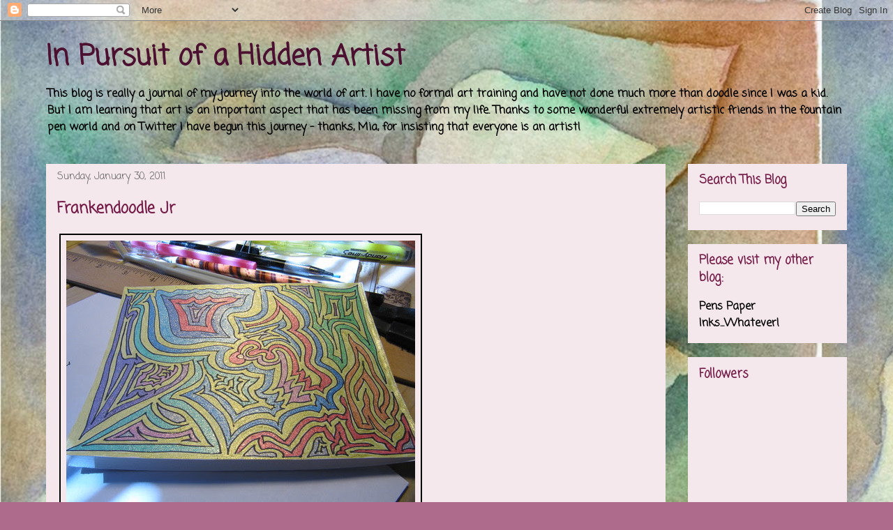

--- FILE ---
content_type: text/html; charset=UTF-8
request_url: https://ahiddenartist.blogspot.com/2011/01/
body_size: 21425
content:
<!DOCTYPE html>
<html class='v2' dir='ltr' lang='en'>
<head>
<link href='https://www.blogger.com/static/v1/widgets/335934321-css_bundle_v2.css' rel='stylesheet' type='text/css'/>
<meta content='width=1100' name='viewport'/>
<meta content='text/html; charset=UTF-8' http-equiv='Content-Type'/>
<meta content='blogger' name='generator'/>
<link href='https://ahiddenartist.blogspot.com/favicon.ico' rel='icon' type='image/x-icon'/>
<link href='http://ahiddenartist.blogspot.com/2011/01/' rel='canonical'/>
<link rel="alternate" type="application/atom+xml" title="In Pursuit of a Hidden Artist - Atom" href="https://ahiddenartist.blogspot.com/feeds/posts/default" />
<link rel="alternate" type="application/rss+xml" title="In Pursuit of a Hidden Artist - RSS" href="https://ahiddenartist.blogspot.com/feeds/posts/default?alt=rss" />
<link rel="service.post" type="application/atom+xml" title="In Pursuit of a Hidden Artist - Atom" href="https://www.blogger.com/feeds/1105928572420462877/posts/default" />
<!--Can't find substitution for tag [blog.ieCssRetrofitLinks]-->
<meta content='http://ahiddenartist.blogspot.com/2011/01/' property='og:url'/>
<meta content='In Pursuit of a Hidden Artist' property='og:title'/>
<meta content='This blog is really a journal of my journey into the world of art.  

I have no formal art training and have not done much more than doodle since I was a kid.  But I am learning that art is an important aspect that has been missing from my life.  

Thanks to some wonderful extremely artistic friends in the fountain pen world and on Twitter I have begun this journey - thanks, Mia, for insisting that everyone is an artist!' property='og:description'/>
<title>In Pursuit of a Hidden Artist: January 2011</title>
<style type='text/css'>@font-face{font-family:'Coming Soon';font-style:normal;font-weight:400;font-display:swap;src:url(//fonts.gstatic.com/s/comingsoon/v20/qWcuB6mzpYL7AJ2VfdQR1t-VWDnRsDkg.woff2)format('woff2');unicode-range:U+0000-00FF,U+0131,U+0152-0153,U+02BB-02BC,U+02C6,U+02DA,U+02DC,U+0304,U+0308,U+0329,U+2000-206F,U+20AC,U+2122,U+2191,U+2193,U+2212,U+2215,U+FEFF,U+FFFD;}</style>
<style id='page-skin-1' type='text/css'><!--
/*
-----------------------------------------------
Blogger Template Style
Name:     Awesome Inc.
Designer: Tina Chen
URL:      tinachen.org
----------------------------------------------- */
/* Content
----------------------------------------------- */
body {
font: normal normal 16px Coming Soon;
color: #4c1130;
background: #ae6b8b url(//4.bp.blogspot.com/-OUTavv1KvCo/TqbaxkGpOZI/AAAAAAAACwE/4hPAxvtdbCc/s0/WC2.jpg) repeat scroll top left;
}
html body .content-outer {
min-width: 0;
max-width: 100%;
width: 100%;
}
a:link {
text-decoration: none;
color: #ae6b8b;
}
a:visited {
text-decoration: none;
color: #ae6b8b;
}
a:hover {
text-decoration: underline;
color: #c9c9c9;
}
.body-fauxcolumn-outer .cap-top {
position: absolute;
z-index: 1;
height: 276px;
width: 100%;
background: transparent none repeat-x scroll top left;
_background-image: none;
}
/* Columns
----------------------------------------------- */
.content-inner {
padding: 0;
}
.header-inner .section {
margin: 0 16px;
}
.tabs-inner .section {
margin: 0 16px;
}
.main-inner {
padding-top: 30px;
}
.main-inner .column-center-inner,
.main-inner .column-left-inner,
.main-inner .column-right-inner {
padding: 0 5px;
}
*+html body .main-inner .column-center-inner {
margin-top: -30px;
}
#layout .main-inner .column-center-inner {
margin-top: 0;
}
/* Header
----------------------------------------------- */
.header-outer {
margin: 0 0 0 0;
background: transparent none repeat scroll 0 0;
}
.Header h1 {
font: normal bold 40px Coming Soon;
color: #4c1130;
text-shadow: 0 0 -1px #000000;
}
.Header h1 a {
color: #4c1130;
}
.Header .description {
font: normal bold 16px Coming Soon;
color: #000000;
}
.header-inner .Header .titlewrapper,
.header-inner .Header .descriptionwrapper {
padding-left: 0;
padding-right: 0;
margin-bottom: 0;
}
.header-inner .Header .titlewrapper {
padding-top: 22px;
}
/* Tabs
----------------------------------------------- */
.tabs-outer {
overflow: hidden;
position: relative;
background: #000000 none repeat scroll 0 0;
}
#layout .tabs-outer {
overflow: visible;
}
.tabs-cap-top, .tabs-cap-bottom {
position: absolute;
width: 100%;
border-top: 1px solid transparent;
}
.tabs-cap-bottom {
bottom: 0;
}
.tabs-inner .widget li a {
display: inline-block;
margin: 0;
padding: .6em 1.5em;
font: normal bold 16px Coming Soon;
color: #ffffff;
border-top: 1px solid transparent;
border-bottom: 1px solid transparent;
border-left: 1px solid transparent;
height: 16px;
line-height: 16px;
}
.tabs-inner .widget li:last-child a {
border-right: 1px solid transparent;
}
.tabs-inner .widget li.selected a, .tabs-inner .widget li a:hover {
background: #242424 none repeat-x scroll 0 -100px;
color: #ffffff;
}
/* Headings
----------------------------------------------- */
h2 {
font: normal bold 17px Coming Soon;
color: #741b47;
}
/* Widgets
----------------------------------------------- */
.main-inner .section {
margin: 0 27px;
padding: 0;
}
.main-inner .column-left-outer,
.main-inner .column-right-outer {
margin-top: 0;
}
#layout .main-inner .column-left-outer,
#layout .main-inner .column-right-outer {
margin-top: 0;
}
.main-inner .column-left-inner,
.main-inner .column-right-inner {
background: transparent none repeat 0 0;
-moz-box-shadow: 0 0 0 rgba(0, 0, 0, .2);
-webkit-box-shadow: 0 0 0 rgba(0, 0, 0, .2);
-goog-ms-box-shadow: 0 0 0 rgba(0, 0, 0, .2);
box-shadow: 0 0 0 rgba(0, 0, 0, .2);
-moz-border-radius: 0;
-webkit-border-radius: 0;
-goog-ms-border-radius: 0;
border-radius: 0;
}
#layout .main-inner .column-left-inner,
#layout .main-inner .column-right-inner {
margin-top: 0;
}
.sidebar .widget {
font: normal normal 16px Coming Soon;
color: #741b47;
}
.sidebar .widget a:link {
color: #000000;
}
.sidebar .widget a:visited {
color: #ae6b8b;
}
.sidebar .widget a:hover {
color: #c9c9c9;
}
.sidebar .widget h2 {
text-shadow: 0 0 -1px #000000;
}
.main-inner .widget {
background-color: #f4e8ed;
border: 1px solid transparent;
padding: 0 15px 15px;
margin: 20px -16px;
-moz-box-shadow: 0 0 0 rgba(0, 0, 0, .2);
-webkit-box-shadow: 0 0 0 rgba(0, 0, 0, .2);
-goog-ms-box-shadow: 0 0 0 rgba(0, 0, 0, .2);
box-shadow: 0 0 0 rgba(0, 0, 0, .2);
-moz-border-radius: 0;
-webkit-border-radius: 0;
-goog-ms-border-radius: 0;
border-radius: 0;
}
.main-inner .widget h2 {
margin: 0 -15px;
padding: .6em 15px .5em;
border-bottom: 1px solid transparent;
}
.footer-inner .widget h2 {
padding: 0 0 .4em;
border-bottom: 1px solid transparent;
}
.main-inner .widget h2 + div, .footer-inner .widget h2 + div {
border-top: 1px solid transparent;
padding-top: 8px;
}
.main-inner .widget .widget-content {
margin: 0 -15px;
padding: 7px 15px 0;
}
.main-inner .widget ul, .main-inner .widget #ArchiveList ul.flat {
margin: -8px -15px 0;
padding: 0;
list-style: none;
}
.main-inner .widget #ArchiveList {
margin: -8px 0 0;
}
.main-inner .widget ul li, .main-inner .widget #ArchiveList ul.flat li {
padding: .5em 15px;
text-indent: 0;
color: #5c5c5c;
border-top: 1px solid transparent;
border-bottom: 1px solid transparent;
}
.main-inner .widget #ArchiveList ul li {
padding-top: .25em;
padding-bottom: .25em;
}
.main-inner .widget ul li:first-child, .main-inner .widget #ArchiveList ul.flat li:first-child {
border-top: none;
}
.main-inner .widget ul li:last-child, .main-inner .widget #ArchiveList ul.flat li:last-child {
border-bottom: none;
}
.post-body {
position: relative;
}
.main-inner .widget .post-body ul {
padding: 0 2.5em;
margin: .5em 0;
list-style: disc;
}
.main-inner .widget .post-body ul li {
padding: 0.25em 0;
margin-bottom: .25em;
color: #4c1130;
border: none;
}
.footer-inner .widget ul {
padding: 0;
list-style: none;
}
.widget .zippy {
color: #5c5c5c;
}
/* Posts
----------------------------------------------- */
body .main-inner .Blog {
padding: 0;
margin-bottom: 1em;
background-color: transparent;
border: none;
-moz-box-shadow: 0 0 0 rgba(0, 0, 0, 0);
-webkit-box-shadow: 0 0 0 rgba(0, 0, 0, 0);
-goog-ms-box-shadow: 0 0 0 rgba(0, 0, 0, 0);
box-shadow: 0 0 0 rgba(0, 0, 0, 0);
}
.main-inner .section:last-child .Blog:last-child {
padding: 0;
margin-bottom: 1em;
}
.main-inner .widget h2.date-header {
margin: 0 -15px 1px;
padding: 0 0 0 0;
font: normal normal 14px Coming Soon;
color: #5c5c5c;
background: transparent none no-repeat scroll top left;
border-top: 0 solid transparent;
border-bottom: 1px solid transparent;
-moz-border-radius-topleft: 0;
-moz-border-radius-topright: 0;
-webkit-border-top-left-radius: 0;
-webkit-border-top-right-radius: 0;
border-top-left-radius: 0;
border-top-right-radius: 0;
position: static;
bottom: 100%;
right: 15px;
text-shadow: 0 0 -1px #000000;
}
.main-inner .widget h2.date-header span {
font: normal normal 14px Coming Soon;
display: block;
padding: .5em 15px;
border-left: 0 solid transparent;
border-right: 0 solid transparent;
}
.date-outer {
position: relative;
margin: 30px 0 20px;
padding: 0 15px;
background-color: #f4e8ed;
border: 1px solid transparent;
-moz-box-shadow: 0 0 0 rgba(0, 0, 0, .2);
-webkit-box-shadow: 0 0 0 rgba(0, 0, 0, .2);
-goog-ms-box-shadow: 0 0 0 rgba(0, 0, 0, .2);
box-shadow: 0 0 0 rgba(0, 0, 0, .2);
-moz-border-radius: 0;
-webkit-border-radius: 0;
-goog-ms-border-radius: 0;
border-radius: 0;
}
.date-outer:first-child {
margin-top: 0;
}
.date-outer:last-child {
margin-bottom: 20px;
-moz-border-radius-bottomleft: 0;
-moz-border-radius-bottomright: 0;
-webkit-border-bottom-left-radius: 0;
-webkit-border-bottom-right-radius: 0;
-goog-ms-border-bottom-left-radius: 0;
-goog-ms-border-bottom-right-radius: 0;
border-bottom-left-radius: 0;
border-bottom-right-radius: 0;
}
.date-posts {
margin: 0 -15px;
padding: 0 15px;
clear: both;
}
.post-outer, .inline-ad {
border-top: 1px solid transparent;
margin: 0 -15px;
padding: 15px 15px;
}
.post-outer {
padding-bottom: 10px;
}
.post-outer:first-child {
padding-top: 0;
border-top: none;
}
.post-outer:last-child, .inline-ad:last-child {
border-bottom: none;
}
.post-body {
position: relative;
}
.post-body img {
padding: 8px;
background: transparent;
border: 1px solid transparent;
-moz-box-shadow: 0 0 0 rgba(0, 0, 0, .2);
-webkit-box-shadow: 0 0 0 rgba(0, 0, 0, .2);
box-shadow: 0 0 0 rgba(0, 0, 0, .2);
-moz-border-radius: 0;
-webkit-border-radius: 0;
border-radius: 0;
}
h3.post-title, h4 {
font: normal bold 22px Coming Soon;
color: #741b47;
}
h3.post-title a {
font: normal bold 22px Coming Soon;
color: #741b47;
}
h3.post-title a:hover {
color: #c9c9c9;
text-decoration: underline;
}
.post-header {
margin: 0 0 1em;
}
.post-body {
line-height: 1.4;
}
.post-outer h2 {
color: #4c1130;
}
.post-footer {
margin: 1.5em 0 0;
}
#blog-pager {
padding: 15px;
font-size: 120%;
background-color: #ffffff;
border: 1px solid transparent;
-moz-box-shadow: 0 0 0 rgba(0, 0, 0, .2);
-webkit-box-shadow: 0 0 0 rgba(0, 0, 0, .2);
-goog-ms-box-shadow: 0 0 0 rgba(0, 0, 0, .2);
box-shadow: 0 0 0 rgba(0, 0, 0, .2);
-moz-border-radius: 0;
-webkit-border-radius: 0;
-goog-ms-border-radius: 0;
border-radius: 0;
-moz-border-radius-topleft: 0;
-moz-border-radius-topright: 0;
-webkit-border-top-left-radius: 0;
-webkit-border-top-right-radius: 0;
-goog-ms-border-top-left-radius: 0;
-goog-ms-border-top-right-radius: 0;
border-top-left-radius: 0;
border-top-right-radius-topright: 0;
margin-top: 1em;
}
.blog-feeds, .post-feeds {
margin: 1em 0;
text-align: center;
color: #4c1130;
}
.blog-feeds a, .post-feeds a {
color: #741b47;
}
.blog-feeds a:visited, .post-feeds a:visited {
color: #cccccc;
}
.blog-feeds a:hover, .post-feeds a:hover {
color: #ae286a;
}
.post-outer .comments {
margin-top: 2em;
}
/* Comments
----------------------------------------------- */
.comments .comments-content .icon.blog-author {
background-repeat: no-repeat;
background-image: url([data-uri]);
}
.comments .comments-content .loadmore a {
border-top: 1px solid transparent;
border-bottom: 1px solid transparent;
}
.comments .continue {
border-top: 2px solid transparent;
}
/* Footer
----------------------------------------------- */
.footer-outer {
margin: -0 0 -1px;
padding: 0 0 0;
color: #4c1130;
overflow: hidden;
}
.footer-fauxborder-left {
border-top: 1px solid transparent;
background: transparent none repeat scroll 0 0;
-moz-box-shadow: 0 0 0 rgba(0, 0, 0, .2);
-webkit-box-shadow: 0 0 0 rgba(0, 0, 0, .2);
-goog-ms-box-shadow: 0 0 0 rgba(0, 0, 0, .2);
box-shadow: 0 0 0 rgba(0, 0, 0, .2);
margin: 0 -0;
}
/* Mobile
----------------------------------------------- */
body.mobile {
background-size: auto;
}
.mobile .body-fauxcolumn-outer {
background: transparent none repeat scroll top left;
}
*+html body.mobile .main-inner .column-center-inner {
margin-top: 0;
}
.mobile .main-inner .widget {
padding: 0 0 15px;
}
.mobile .main-inner .widget h2 + div,
.mobile .footer-inner .widget h2 + div {
border-top: none;
padding-top: 0;
}
.mobile .footer-inner .widget h2 {
padding: 0.5em 0;
border-bottom: none;
}
.mobile .main-inner .widget .widget-content {
margin: 0;
padding: 7px 0 0;
}
.mobile .main-inner .widget ul,
.mobile .main-inner .widget #ArchiveList ul.flat {
margin: 0 -15px 0;
}
.mobile .main-inner .widget h2.date-header {
right: 0;
}
.mobile .date-header span {
padding: 0.4em 0;
}
.mobile .date-outer:first-child {
margin-bottom: 0;
border: 1px solid transparent;
-moz-border-radius-topleft: 0;
-moz-border-radius-topright: 0;
-webkit-border-top-left-radius: 0;
-webkit-border-top-right-radius: 0;
-goog-ms-border-top-left-radius: 0;
-goog-ms-border-top-right-radius: 0;
border-top-left-radius: 0;
border-top-right-radius: 0;
}
.mobile .date-outer {
border-color: transparent;
border-width: 0 1px 1px;
}
.mobile .date-outer:last-child {
margin-bottom: 0;
}
.mobile .main-inner {
padding: 0;
}
.mobile .header-inner .section {
margin: 0;
}
.mobile .post-outer, .mobile .inline-ad {
padding: 5px 0;
}
.mobile .tabs-inner .section {
margin: 0 10px;
}
.mobile .main-inner .widget h2 {
margin: 0;
padding: 0;
}
.mobile .main-inner .widget h2.date-header span {
padding: 0;
}
.mobile .main-inner .widget .widget-content {
margin: 0;
padding: 7px 0 0;
}
.mobile #blog-pager {
border: 1px solid transparent;
background: transparent none repeat scroll 0 0;
}
.mobile .main-inner .column-left-inner,
.mobile .main-inner .column-right-inner {
background: transparent none repeat 0 0;
-moz-box-shadow: none;
-webkit-box-shadow: none;
-goog-ms-box-shadow: none;
box-shadow: none;
}
.mobile .date-posts {
margin: 0;
padding: 0;
}
.mobile .footer-fauxborder-left {
margin: 0;
border-top: inherit;
}
.mobile .main-inner .section:last-child .Blog:last-child {
margin-bottom: 0;
}
.mobile-index-contents {
color: #4c1130;
}
.mobile .mobile-link-button {
background: #ae6b8b none repeat scroll 0 0;
}
.mobile-link-button a:link, .mobile-link-button a:visited {
color: #ffffff;
}
.mobile .tabs-inner .PageList .widget-content {
background: transparent;
border-top: 1px solid;
border-color: transparent;
color: #ffffff;
}
.mobile .tabs-inner .PageList .widget-content .pagelist-arrow {
border-left: 1px solid transparent;
}

--></style>
<style id='template-skin-1' type='text/css'><!--
body {
min-width: 1180px;
}
.content-outer, .content-fauxcolumn-outer, .region-inner {
min-width: 1180px;
max-width: 1180px;
_width: 1180px;
}
.main-inner .columns {
padding-left: 0px;
padding-right: 260px;
}
.main-inner .fauxcolumn-center-outer {
left: 0px;
right: 260px;
/* IE6 does not respect left and right together */
_width: expression(this.parentNode.offsetWidth -
parseInt("0px") -
parseInt("260px") + 'px');
}
.main-inner .fauxcolumn-left-outer {
width: 0px;
}
.main-inner .fauxcolumn-right-outer {
width: 260px;
}
.main-inner .column-left-outer {
width: 0px;
right: 100%;
margin-left: -0px;
}
.main-inner .column-right-outer {
width: 260px;
margin-right: -260px;
}
#layout {
min-width: 0;
}
#layout .content-outer {
min-width: 0;
width: 800px;
}
#layout .region-inner {
min-width: 0;
width: auto;
}
body#layout div.add_widget {
padding: 8px;
}
body#layout div.add_widget a {
margin-left: 32px;
}
--></style>
<style>
    body {background-image:url(\/\/4.bp.blogspot.com\/-OUTavv1KvCo\/TqbaxkGpOZI\/AAAAAAAACwE\/4hPAxvtdbCc\/s0\/WC2.jpg);}
    
@media (max-width: 200px) { body {background-image:url(\/\/4.bp.blogspot.com\/-OUTavv1KvCo\/TqbaxkGpOZI\/AAAAAAAACwE\/4hPAxvtdbCc\/w200\/WC2.jpg);}}
@media (max-width: 400px) and (min-width: 201px) { body {background-image:url(\/\/4.bp.blogspot.com\/-OUTavv1KvCo\/TqbaxkGpOZI\/AAAAAAAACwE\/4hPAxvtdbCc\/w400\/WC2.jpg);}}
@media (max-width: 800px) and (min-width: 401px) { body {background-image:url(\/\/4.bp.blogspot.com\/-OUTavv1KvCo\/TqbaxkGpOZI\/AAAAAAAACwE\/4hPAxvtdbCc\/w800\/WC2.jpg);}}
@media (max-width: 1200px) and (min-width: 801px) { body {background-image:url(\/\/4.bp.blogspot.com\/-OUTavv1KvCo\/TqbaxkGpOZI\/AAAAAAAACwE\/4hPAxvtdbCc\/w1200\/WC2.jpg);}}
/* Last tag covers anything over one higher than the previous max-size cap. */
@media (min-width: 1201px) { body {background-image:url(\/\/4.bp.blogspot.com\/-OUTavv1KvCo\/TqbaxkGpOZI\/AAAAAAAACwE\/4hPAxvtdbCc\/w1600\/WC2.jpg);}}
  </style>
<link href='https://www.blogger.com/dyn-css/authorization.css?targetBlogID=1105928572420462877&amp;zx=b8565995-a844-4318-b088-e873e0b85cde' media='none' onload='if(media!=&#39;all&#39;)media=&#39;all&#39;' rel='stylesheet'/><noscript><link href='https://www.blogger.com/dyn-css/authorization.css?targetBlogID=1105928572420462877&amp;zx=b8565995-a844-4318-b088-e873e0b85cde' rel='stylesheet'/></noscript>
<meta name='google-adsense-platform-account' content='ca-host-pub-1556223355139109'/>
<meta name='google-adsense-platform-domain' content='blogspot.com'/>

</head>
<body class='loading variant-dark'>
<div class='navbar section' id='navbar' name='Navbar'><div class='widget Navbar' data-version='1' id='Navbar1'><script type="text/javascript">
    function setAttributeOnload(object, attribute, val) {
      if(window.addEventListener) {
        window.addEventListener('load',
          function(){ object[attribute] = val; }, false);
      } else {
        window.attachEvent('onload', function(){ object[attribute] = val; });
      }
    }
  </script>
<div id="navbar-iframe-container"></div>
<script type="text/javascript" src="https://apis.google.com/js/platform.js"></script>
<script type="text/javascript">
      gapi.load("gapi.iframes:gapi.iframes.style.bubble", function() {
        if (gapi.iframes && gapi.iframes.getContext) {
          gapi.iframes.getContext().openChild({
              url: 'https://www.blogger.com/navbar/1105928572420462877?origin\x3dhttps://ahiddenartist.blogspot.com',
              where: document.getElementById("navbar-iframe-container"),
              id: "navbar-iframe"
          });
        }
      });
    </script><script type="text/javascript">
(function() {
var script = document.createElement('script');
script.type = 'text/javascript';
script.src = '//pagead2.googlesyndication.com/pagead/js/google_top_exp.js';
var head = document.getElementsByTagName('head')[0];
if (head) {
head.appendChild(script);
}})();
</script>
</div></div>
<div class='body-fauxcolumns'>
<div class='fauxcolumn-outer body-fauxcolumn-outer'>
<div class='cap-top'>
<div class='cap-left'></div>
<div class='cap-right'></div>
</div>
<div class='fauxborder-left'>
<div class='fauxborder-right'></div>
<div class='fauxcolumn-inner'>
</div>
</div>
<div class='cap-bottom'>
<div class='cap-left'></div>
<div class='cap-right'></div>
</div>
</div>
</div>
<div class='content'>
<div class='content-fauxcolumns'>
<div class='fauxcolumn-outer content-fauxcolumn-outer'>
<div class='cap-top'>
<div class='cap-left'></div>
<div class='cap-right'></div>
</div>
<div class='fauxborder-left'>
<div class='fauxborder-right'></div>
<div class='fauxcolumn-inner'>
</div>
</div>
<div class='cap-bottom'>
<div class='cap-left'></div>
<div class='cap-right'></div>
</div>
</div>
</div>
<div class='content-outer'>
<div class='content-cap-top cap-top'>
<div class='cap-left'></div>
<div class='cap-right'></div>
</div>
<div class='fauxborder-left content-fauxborder-left'>
<div class='fauxborder-right content-fauxborder-right'></div>
<div class='content-inner'>
<header>
<div class='header-outer'>
<div class='header-cap-top cap-top'>
<div class='cap-left'></div>
<div class='cap-right'></div>
</div>
<div class='fauxborder-left header-fauxborder-left'>
<div class='fauxborder-right header-fauxborder-right'></div>
<div class='region-inner header-inner'>
<div class='header section' id='header' name='Header'><div class='widget Header' data-version='1' id='Header1'>
<div id='header-inner'>
<div class='titlewrapper'>
<h1 class='title'>
<a href='https://ahiddenartist.blogspot.com/'>
In Pursuit of a Hidden Artist
</a>
</h1>
</div>
<div class='descriptionwrapper'>
<p class='description'><span>This blog is really a journal of my journey into the world of art.  

I have no formal art training and have not done much more than doodle since I was a kid.  But I am learning that art is an important aspect that has been missing from my life.  

Thanks to some wonderful extremely artistic friends in the fountain pen world and on Twitter I have begun this journey - thanks, Mia, for insisting that everyone is an artist!</span></p>
</div>
</div>
</div></div>
</div>
</div>
<div class='header-cap-bottom cap-bottom'>
<div class='cap-left'></div>
<div class='cap-right'></div>
</div>
</div>
</header>
<div class='tabs-outer'>
<div class='tabs-cap-top cap-top'>
<div class='cap-left'></div>
<div class='cap-right'></div>
</div>
<div class='fauxborder-left tabs-fauxborder-left'>
<div class='fauxborder-right tabs-fauxborder-right'></div>
<div class='region-inner tabs-inner'>
<div class='tabs no-items section' id='crosscol' name='Cross-Column'></div>
<div class='tabs no-items section' id='crosscol-overflow' name='Cross-Column 2'></div>
</div>
</div>
<div class='tabs-cap-bottom cap-bottom'>
<div class='cap-left'></div>
<div class='cap-right'></div>
</div>
</div>
<div class='main-outer'>
<div class='main-cap-top cap-top'>
<div class='cap-left'></div>
<div class='cap-right'></div>
</div>
<div class='fauxborder-left main-fauxborder-left'>
<div class='fauxborder-right main-fauxborder-right'></div>
<div class='region-inner main-inner'>
<div class='columns fauxcolumns'>
<div class='fauxcolumn-outer fauxcolumn-center-outer'>
<div class='cap-top'>
<div class='cap-left'></div>
<div class='cap-right'></div>
</div>
<div class='fauxborder-left'>
<div class='fauxborder-right'></div>
<div class='fauxcolumn-inner'>
</div>
</div>
<div class='cap-bottom'>
<div class='cap-left'></div>
<div class='cap-right'></div>
</div>
</div>
<div class='fauxcolumn-outer fauxcolumn-left-outer'>
<div class='cap-top'>
<div class='cap-left'></div>
<div class='cap-right'></div>
</div>
<div class='fauxborder-left'>
<div class='fauxborder-right'></div>
<div class='fauxcolumn-inner'>
</div>
</div>
<div class='cap-bottom'>
<div class='cap-left'></div>
<div class='cap-right'></div>
</div>
</div>
<div class='fauxcolumn-outer fauxcolumn-right-outer'>
<div class='cap-top'>
<div class='cap-left'></div>
<div class='cap-right'></div>
</div>
<div class='fauxborder-left'>
<div class='fauxborder-right'></div>
<div class='fauxcolumn-inner'>
</div>
</div>
<div class='cap-bottom'>
<div class='cap-left'></div>
<div class='cap-right'></div>
</div>
</div>
<!-- corrects IE6 width calculation -->
<div class='columns-inner'>
<div class='column-center-outer'>
<div class='column-center-inner'>
<div class='main section' id='main' name='Main'><div class='widget Blog' data-version='1' id='Blog1'>
<div class='blog-posts hfeed'>
<!--Can't find substitution for tag [defaultAdStart]-->

          <div class="date-outer">
        
<h2 class='date-header'><span>Sunday, January 30, 2011</span></h2>

          <div class="date-posts">
        
<div class='post-outer'>
<div class='post hentry'>
<a name='2546002525111712269'></a>
<h3 class='post-title entry-title'>
<a href='https://ahiddenartist.blogspot.com/2011/01/frankendoodle-jr.html'>Frankendoodle Jr</a>
</h3>
<div class='post-header'>
<div class='post-header-line-1'></div>
</div>
<div class='post-body entry-content'>
<div style="padding: 3px; text-align: left;"><a href="http://www.flickr.com/photos/okami-whatever/5398516784/" title="photo sharing"><img alt="" src="https://lh3.googleusercontent.com/blogger_img_proxy/AEn0k_upq7htZ2eGG9QP-dx1HpR-pKcEJUXkNEb1rxnmxzMn8F8r1-NVtv-PZEkm2MzfBUABDvxKsWAKQliEpC-A1FGl4ZtCSIFi_XJagzZflrnhaB38O7btq5fhCmnWdNx4Ghg=s0-d" style="border: solid 2px #000000;"></a><br />
<span style="font-size: 0.8em; margin-top: 0px;"><a href="http://www.flickr.com/photos/okami-whatever/5398516784/">32a</a>, originally uploaded by <a href="http://www.flickr.com/people/okami-whatever/">FPNOkami</a>.</span></div>If you want really glittery pens get the Sakura Gelly Roll Stardust pens.  They are absolutely eyepopping<br />
<br />
This is going out to a MailArt 365 member.
<div style='clear: both;'></div>
</div>
<div class='post-footer'>
<div class='post-footer-line post-footer-line-1'><span class='post-author vcard'>
Posted by
<span class='fn'>Okami</span>
</span>
<span class='post-timestamp'>
at
<a class='timestamp-link' href='https://ahiddenartist.blogspot.com/2011/01/frankendoodle-jr.html' rel='bookmark' title='permanent link'><abbr class='published' title='2011-01-30T13:08:00-05:00'>1:08&#8239;PM</abbr></a>
</span>
<span class='post-comment-link'>
<a class='comment-link' href='https://www.blogger.com/comment/fullpage/post/1105928572420462877/2546002525111712269' onclick='javascript:window.open(this.href, "bloggerPopup", "toolbar=0,location=0,statusbar=1,menubar=0,scrollbars=yes,width=640,height=500"); return false;'>2
comments</a>
</span>
<span class='post-icons'>
<span class='item-action'>
<a href='https://www.blogger.com/email-post/1105928572420462877/2546002525111712269' title='Email Post'>
<img alt="" class="icon-action" height="13" src="//img1.blogblog.com/img/icon18_email.gif" width="18">
</a>
</span>
<span class='item-control blog-admin pid-1121733995'>
<a href='https://www.blogger.com/post-edit.g?blogID=1105928572420462877&postID=2546002525111712269&from=pencil' title='Edit Post'>
<img alt='' class='icon-action' height='18' src='https://resources.blogblog.com/img/icon18_edit_allbkg.gif' width='18'/>
</a>
</span>
</span>
<div class='post-share-buttons'>
<a class='goog-inline-block share-button sb-email' href='https://www.blogger.com/share-post.g?blogID=1105928572420462877&postID=2546002525111712269&target=email' target='_blank' title='Email This'><span class='share-button-link-text'>Email This</span></a><a class='goog-inline-block share-button sb-blog' href='https://www.blogger.com/share-post.g?blogID=1105928572420462877&postID=2546002525111712269&target=blog' onclick='window.open(this.href, "_blank", "height=270,width=475"); return false;' target='_blank' title='BlogThis!'><span class='share-button-link-text'>BlogThis!</span></a><a class='goog-inline-block share-button sb-twitter' href='https://www.blogger.com/share-post.g?blogID=1105928572420462877&postID=2546002525111712269&target=twitter' target='_blank' title='Share to X'><span class='share-button-link-text'>Share to X</span></a><a class='goog-inline-block share-button sb-facebook' href='https://www.blogger.com/share-post.g?blogID=1105928572420462877&postID=2546002525111712269&target=facebook' onclick='window.open(this.href, "_blank", "height=430,width=640"); return false;' target='_blank' title='Share to Facebook'><span class='share-button-link-text'>Share to Facebook</span></a><a class='goog-inline-block share-button sb-pinterest' href='https://www.blogger.com/share-post.g?blogID=1105928572420462877&postID=2546002525111712269&target=pinterest' target='_blank' title='Share to Pinterest'><span class='share-button-link-text'>Share to Pinterest</span></a>
</div>
</div>
<div class='post-footer-line post-footer-line-2'><span class='post-labels'>
Labels:
<a href='https://ahiddenartist.blogspot.com/search/label/doodle' rel='tag'>doodle</a>,
<a href='https://ahiddenartist.blogspot.com/search/label/mail%20art' rel='tag'>mail art</a>,
<a href='https://ahiddenartist.blogspot.com/search/label/mailart365' rel='tag'>mailart365</a>,
<a href='https://ahiddenartist.blogspot.com/search/label/postcard' rel='tag'>postcard</a>,
<a href='https://ahiddenartist.blogspot.com/search/label/sakura%20gelly%20roll%20startdust%20pens' rel='tag'>sakura gelly roll startdust pens</a>
</span>
</div>
<div class='post-footer-line post-footer-line-3'><span class='post-location'>
</span>
</div>
</div>
</div>
</div>
<div class='post-outer'>
<div class='post hentry'>
<a name='7637310281132505248'></a>
<h3 class='post-title entry-title'>
<a href='https://ahiddenartist.blogspot.com/2011/01/collaged-postcard.html'>Collaged postcard</a>
</h3>
<div class='post-header'>
<div class='post-header-line-1'></div>
</div>
<div class='post-body entry-content'>
<div style="padding: 3px; text-align: left;"><a href="http://www.flickr.com/photos/okami-whatever/5401317534/" title="photo sharing"><img alt="" src="https://lh3.googleusercontent.com/blogger_img_proxy/AEn0k_ueUmmn5PXS7eOCT2ru4OVzSiDULkNfe7FsD6T8n8LnW9cO_AL9Sk6vSVPx_5s2PA2A9D6SqKpmy-7H14LJlwkVriOiWcHRP-Rj33CQilimS25nsJjr3nDtUWA18QNsync=s0-d" style="border: solid 2px #000000;"></a><br />
<span style="font-size: 0.8em; margin-top: 0px;"><a href="http://www.flickr.com/photos/okami-whatever/5401317534/">34</a>, originally uploaded by <a href="http://www.flickr.com/people/okami-whatever/">FPNOkami</a>.</span></div>Going out to a pen friend
<div style='clear: both;'></div>
</div>
<div class='post-footer'>
<div class='post-footer-line post-footer-line-1'><span class='post-author vcard'>
Posted by
<span class='fn'>Okami</span>
</span>
<span class='post-timestamp'>
at
<a class='timestamp-link' href='https://ahiddenartist.blogspot.com/2011/01/collaged-postcard.html' rel='bookmark' title='permanent link'><abbr class='published' title='2011-01-30T13:06:00-05:00'>1:06&#8239;PM</abbr></a>
</span>
<span class='post-comment-link'>
<a class='comment-link' href='https://www.blogger.com/comment/fullpage/post/1105928572420462877/7637310281132505248' onclick='javascript:window.open(this.href, "bloggerPopup", "toolbar=0,location=0,statusbar=1,menubar=0,scrollbars=yes,width=640,height=500"); return false;'>0
comments</a>
</span>
<span class='post-icons'>
<span class='item-action'>
<a href='https://www.blogger.com/email-post/1105928572420462877/7637310281132505248' title='Email Post'>
<img alt="" class="icon-action" height="13" src="//img1.blogblog.com/img/icon18_email.gif" width="18">
</a>
</span>
<span class='item-control blog-admin pid-1121733995'>
<a href='https://www.blogger.com/post-edit.g?blogID=1105928572420462877&postID=7637310281132505248&from=pencil' title='Edit Post'>
<img alt='' class='icon-action' height='18' src='https://resources.blogblog.com/img/icon18_edit_allbkg.gif' width='18'/>
</a>
</span>
</span>
<div class='post-share-buttons'>
<a class='goog-inline-block share-button sb-email' href='https://www.blogger.com/share-post.g?blogID=1105928572420462877&postID=7637310281132505248&target=email' target='_blank' title='Email This'><span class='share-button-link-text'>Email This</span></a><a class='goog-inline-block share-button sb-blog' href='https://www.blogger.com/share-post.g?blogID=1105928572420462877&postID=7637310281132505248&target=blog' onclick='window.open(this.href, "_blank", "height=270,width=475"); return false;' target='_blank' title='BlogThis!'><span class='share-button-link-text'>BlogThis!</span></a><a class='goog-inline-block share-button sb-twitter' href='https://www.blogger.com/share-post.g?blogID=1105928572420462877&postID=7637310281132505248&target=twitter' target='_blank' title='Share to X'><span class='share-button-link-text'>Share to X</span></a><a class='goog-inline-block share-button sb-facebook' href='https://www.blogger.com/share-post.g?blogID=1105928572420462877&postID=7637310281132505248&target=facebook' onclick='window.open(this.href, "_blank", "height=430,width=640"); return false;' target='_blank' title='Share to Facebook'><span class='share-button-link-text'>Share to Facebook</span></a><a class='goog-inline-block share-button sb-pinterest' href='https://www.blogger.com/share-post.g?blogID=1105928572420462877&postID=7637310281132505248&target=pinterest' target='_blank' title='Share to Pinterest'><span class='share-button-link-text'>Share to Pinterest</span></a>
</div>
</div>
<div class='post-footer-line post-footer-line-2'><span class='post-labels'>
Labels:
<a href='https://ahiddenartist.blogspot.com/search/label/collage' rel='tag'>collage</a>,
<a href='https://ahiddenartist.blogspot.com/search/label/mail%20art' rel='tag'>mail art</a>,
<a href='https://ahiddenartist.blogspot.com/search/label/mailart365' rel='tag'>mailart365</a>,
<a href='https://ahiddenartist.blogspot.com/search/label/postcard' rel='tag'>postcard</a>
</span>
</div>
<div class='post-footer-line post-footer-line-3'><span class='post-location'>
</span>
</div>
</div>
</div>
</div>

            </div></div>
          

          <div class="date-outer">
        
<h2 class='date-header'><span>Saturday, January 29, 2011</span></h2>

          <div class="date-posts">
        
<div class='post-outer'>
<div class='post hentry'>
<a name='2265853461107382201'></a>
<h3 class='post-title entry-title'>
<a href='https://ahiddenartist.blogspot.com/2011/01/33.html'>33</a>
</h3>
<div class='post-header'>
<div class='post-header-line-1'></div>
</div>
<div class='post-body entry-content'>
<div style="padding: 3px; text-align: left;"><a href="http://www.flickr.com/photos/okami-whatever/5400028682/" title="photo sharing"><img alt="" src="https://lh3.googleusercontent.com/blogger_img_proxy/AEn0k_tJFE_v_Q82CiAodcA-Q8Y-D3VuD1ohn7Ri9HHNc6yRVm5rwBCS34Gk7qGi6R-pprPaN0Dv5wz44Is8suH9hdP0oaBquNHhik7BUF1akH_m4Zlxy4iycgMqzuesg_YKH6s=s0-d" style="border-bottom-color: rgb(0, 0, 0); border-bottom-style: solid; border-bottom-width: 2px; border-left-color: rgb(0, 0, 0); border-left-style: solid; border-left-width: 2px; border-right-color: rgb(0, 0, 0); border-right-style: solid; border-right-width: 2px; border-top-color: rgb(0, 0, 0); border-top-style: solid; border-top-width: 2px;"></a><br />
<span style="font-size: 0.8em; margin-top: 0px;"><a href="http://www.flickr.com/photos/okami-whatever/5400028682/">33</a>, originally uploaded by <a href="http://www.flickr.com/people/okami-whatever/">FPNOkami</a>.</span></div>An ATC I'm sending to a penpal
<div style='clear: both;'></div>
</div>
<div class='post-footer'>
<div class='post-footer-line post-footer-line-1'><span class='post-author vcard'>
Posted by
<span class='fn'>Okami</span>
</span>
<span class='post-timestamp'>
at
<a class='timestamp-link' href='https://ahiddenartist.blogspot.com/2011/01/33.html' rel='bookmark' title='permanent link'><abbr class='published' title='2011-01-29T22:16:00-05:00'>10:16&#8239;PM</abbr></a>
</span>
<span class='post-comment-link'>
<a class='comment-link' href='https://www.blogger.com/comment/fullpage/post/1105928572420462877/2265853461107382201' onclick='javascript:window.open(this.href, "bloggerPopup", "toolbar=0,location=0,statusbar=1,menubar=0,scrollbars=yes,width=640,height=500"); return false;'>2
comments</a>
</span>
<span class='post-icons'>
<span class='item-action'>
<a href='https://www.blogger.com/email-post/1105928572420462877/2265853461107382201' title='Email Post'>
<img alt="" class="icon-action" height="13" src="//img1.blogblog.com/img/icon18_email.gif" width="18">
</a>
</span>
<span class='item-control blog-admin pid-1121733995'>
<a href='https://www.blogger.com/post-edit.g?blogID=1105928572420462877&postID=2265853461107382201&from=pencil' title='Edit Post'>
<img alt='' class='icon-action' height='18' src='https://resources.blogblog.com/img/icon18_edit_allbkg.gif' width='18'/>
</a>
</span>
</span>
<div class='post-share-buttons'>
<a class='goog-inline-block share-button sb-email' href='https://www.blogger.com/share-post.g?blogID=1105928572420462877&postID=2265853461107382201&target=email' target='_blank' title='Email This'><span class='share-button-link-text'>Email This</span></a><a class='goog-inline-block share-button sb-blog' href='https://www.blogger.com/share-post.g?blogID=1105928572420462877&postID=2265853461107382201&target=blog' onclick='window.open(this.href, "_blank", "height=270,width=475"); return false;' target='_blank' title='BlogThis!'><span class='share-button-link-text'>BlogThis!</span></a><a class='goog-inline-block share-button sb-twitter' href='https://www.blogger.com/share-post.g?blogID=1105928572420462877&postID=2265853461107382201&target=twitter' target='_blank' title='Share to X'><span class='share-button-link-text'>Share to X</span></a><a class='goog-inline-block share-button sb-facebook' href='https://www.blogger.com/share-post.g?blogID=1105928572420462877&postID=2265853461107382201&target=facebook' onclick='window.open(this.href, "_blank", "height=430,width=640"); return false;' target='_blank' title='Share to Facebook'><span class='share-button-link-text'>Share to Facebook</span></a><a class='goog-inline-block share-button sb-pinterest' href='https://www.blogger.com/share-post.g?blogID=1105928572420462877&postID=2265853461107382201&target=pinterest' target='_blank' title='Share to Pinterest'><span class='share-button-link-text'>Share to Pinterest</span></a>
</div>
</div>
<div class='post-footer-line post-footer-line-2'><span class='post-labels'>
Labels:
<a href='https://ahiddenartist.blogspot.com/search/label/artists%20trading%20card' rel='tag'>artists trading card</a>,
<a href='https://ahiddenartist.blogspot.com/search/label/mail%20art' rel='tag'>mail art</a>,
<a href='https://ahiddenartist.blogspot.com/search/label/zentangle' rel='tag'>zentangle</a>,
<a href='https://ahiddenartist.blogspot.com/search/label/zentangle%20inspired' rel='tag'>zentangle inspired</a>
</span>
</div>
<div class='post-footer-line post-footer-line-3'><span class='post-location'>
</span>
</div>
</div>
</div>
</div>

            </div></div>
          

          <div class="date-outer">
        
<h2 class='date-header'><span>Friday, January 28, 2011</span></h2>

          <div class="date-posts">
        
<div class='post-outer'>
<div class='post hentry'>
<a name='8498235679403551336'></a>
<h3 class='post-title entry-title'>
<a href='https://ahiddenartist.blogspot.com/2011/01/mail-art-365.html'>Mail Art 365</a>
</h3>
<div class='post-header'>
<div class='post-header-line-1'></div>
</div>
<div class='post-body entry-content'>
<center><object height="300" width="400"> <param name="flashvars" value="offsite=true&lang=en-us&page_show_url=%2Fphotos%2Fokami-whatever%2Fsets%2F72157625729663694%2Fshow%2F&page_show_back_url=%2Fphotos%2Fokami-whatever%2Fsets%2F72157625729663694%2F&set_id=72157625729663694&jump_to="></param><param name="movie" value="//www.flickr.com/apps/slideshow/show.swf?v=71649"></param><param name="allowFullScreen" value="true"></param><embed type="application/x-shockwave-flash" src="//www.flickr.com/apps/slideshow/show.swf?v=71649" allowfullscreen="true" flashvars="offsite=true&amp;lang=en-us&amp;page_show_url=%2Fphotos%2Fokami-whatever%2Fsets%2F72157625729663694%2Fshow%2F&amp;page_show_back_url=%2Fphotos%2Fokami-whatever%2Fsets%2F72157625729663694%2F&amp;set_id=72157625729663694&amp;jump_to=" width="400" height="300"></embed></object></center><br />
<br />
I am participating in the MailArt365 project at <a href="http://mailart365.blogspot.com/">MailArt 365</a>.   Just want to share with you the mail art that has been sent out so far.
<div style='clear: both;'></div>
</div>
<div class='post-footer'>
<div class='post-footer-line post-footer-line-1'><span class='post-author vcard'>
Posted by
<span class='fn'>Okami</span>
</span>
<span class='post-timestamp'>
at
<a class='timestamp-link' href='https://ahiddenartist.blogspot.com/2011/01/mail-art-365.html' rel='bookmark' title='permanent link'><abbr class='published' title='2011-01-28T10:00:00-05:00'>10:00&#8239;AM</abbr></a>
</span>
<span class='post-comment-link'>
<a class='comment-link' href='https://www.blogger.com/comment/fullpage/post/1105928572420462877/8498235679403551336' onclick='javascript:window.open(this.href, "bloggerPopup", "toolbar=0,location=0,statusbar=1,menubar=0,scrollbars=yes,width=640,height=500"); return false;'>2
comments</a>
</span>
<span class='post-icons'>
<span class='item-action'>
<a href='https://www.blogger.com/email-post/1105928572420462877/8498235679403551336' title='Email Post'>
<img alt="" class="icon-action" height="13" src="//img1.blogblog.com/img/icon18_email.gif" width="18">
</a>
</span>
<span class='item-control blog-admin pid-1121733995'>
<a href='https://www.blogger.com/post-edit.g?blogID=1105928572420462877&postID=8498235679403551336&from=pencil' title='Edit Post'>
<img alt='' class='icon-action' height='18' src='https://resources.blogblog.com/img/icon18_edit_allbkg.gif' width='18'/>
</a>
</span>
</span>
<div class='post-share-buttons'>
<a class='goog-inline-block share-button sb-email' href='https://www.blogger.com/share-post.g?blogID=1105928572420462877&postID=8498235679403551336&target=email' target='_blank' title='Email This'><span class='share-button-link-text'>Email This</span></a><a class='goog-inline-block share-button sb-blog' href='https://www.blogger.com/share-post.g?blogID=1105928572420462877&postID=8498235679403551336&target=blog' onclick='window.open(this.href, "_blank", "height=270,width=475"); return false;' target='_blank' title='BlogThis!'><span class='share-button-link-text'>BlogThis!</span></a><a class='goog-inline-block share-button sb-twitter' href='https://www.blogger.com/share-post.g?blogID=1105928572420462877&postID=8498235679403551336&target=twitter' target='_blank' title='Share to X'><span class='share-button-link-text'>Share to X</span></a><a class='goog-inline-block share-button sb-facebook' href='https://www.blogger.com/share-post.g?blogID=1105928572420462877&postID=8498235679403551336&target=facebook' onclick='window.open(this.href, "_blank", "height=430,width=640"); return false;' target='_blank' title='Share to Facebook'><span class='share-button-link-text'>Share to Facebook</span></a><a class='goog-inline-block share-button sb-pinterest' href='https://www.blogger.com/share-post.g?blogID=1105928572420462877&postID=8498235679403551336&target=pinterest' target='_blank' title='Share to Pinterest'><span class='share-button-link-text'>Share to Pinterest</span></a>
</div>
</div>
<div class='post-footer-line post-footer-line-2'><span class='post-labels'>
Labels:
<a href='https://ahiddenartist.blogspot.com/search/label/mail%20art' rel='tag'>mail art</a>
</span>
</div>
<div class='post-footer-line post-footer-line-3'><span class='post-location'>
</span>
</div>
</div>
</div>
</div>

            </div></div>
          

          <div class="date-outer">
        
<h2 class='date-header'><span>Tuesday, January 25, 2011</span></h2>

          <div class="date-posts">
        
<div class='post-outer'>
<div class='post hentry'>
<a name='6088360202231353617'></a>
<h3 class='post-title entry-title'>
<a href='https://ahiddenartist.blogspot.com/2011/01/tangling-cover-of-my-quo-vadis-habana.html'>Tangling the cover of my Quo Vadis Habana</a>
</h3>
<div class='post-header'>
<div class='post-header-line-1'></div>
</div>
<div class='post-body entry-content'>
<div style="text-align: left; padding: 3px;"><a href="http://www.flickr.com/photos/okami-whatever/5388270617/" title="photo sharing"><img alt="" src="https://lh3.googleusercontent.com/blogger_img_proxy/AEn0k_u9r4gKrAPRHLvurYEXeEGttTEjL23oDKGo7avRAosytZeFFhZihaAWx6DFHFk4MkJrnCqUK2P8x5a1tTVo9LUFcymHBhwUsKztFkVW2IlqqKGytkW4KmINybcdPFaU9wU=s0-d" style="border: solid 2px #000000;"></a><br /><span style="font-size: 0.8em; margin-top: 0px;"><a href="http://www.flickr.com/photos/okami-whatever/5388270617/">Tangling the cover of my Quo Vadis Habana</a>, originally uploaded by <a href="http://www.flickr.com/people/okami-whatever/">FPNOkami</a>.</span></div><p></p>
<div style='clear: both;'></div>
</div>
<div class='post-footer'>
<div class='post-footer-line post-footer-line-1'><span class='post-author vcard'>
Posted by
<span class='fn'>Okami</span>
</span>
<span class='post-timestamp'>
at
<a class='timestamp-link' href='https://ahiddenartist.blogspot.com/2011/01/tangling-cover-of-my-quo-vadis-habana.html' rel='bookmark' title='permanent link'><abbr class='published' title='2011-01-25T18:36:00-05:00'>6:36&#8239;PM</abbr></a>
</span>
<span class='post-comment-link'>
<a class='comment-link' href='https://www.blogger.com/comment/fullpage/post/1105928572420462877/6088360202231353617' onclick='javascript:window.open(this.href, "bloggerPopup", "toolbar=0,location=0,statusbar=1,menubar=0,scrollbars=yes,width=640,height=500"); return false;'>5
comments</a>
</span>
<span class='post-icons'>
<span class='item-action'>
<a href='https://www.blogger.com/email-post/1105928572420462877/6088360202231353617' title='Email Post'>
<img alt="" class="icon-action" height="13" src="//img1.blogblog.com/img/icon18_email.gif" width="18">
</a>
</span>
<span class='item-control blog-admin pid-1121733995'>
<a href='https://www.blogger.com/post-edit.g?blogID=1105928572420462877&postID=6088360202231353617&from=pencil' title='Edit Post'>
<img alt='' class='icon-action' height='18' src='https://resources.blogblog.com/img/icon18_edit_allbkg.gif' width='18'/>
</a>
</span>
</span>
<div class='post-share-buttons'>
<a class='goog-inline-block share-button sb-email' href='https://www.blogger.com/share-post.g?blogID=1105928572420462877&postID=6088360202231353617&target=email' target='_blank' title='Email This'><span class='share-button-link-text'>Email This</span></a><a class='goog-inline-block share-button sb-blog' href='https://www.blogger.com/share-post.g?blogID=1105928572420462877&postID=6088360202231353617&target=blog' onclick='window.open(this.href, "_blank", "height=270,width=475"); return false;' target='_blank' title='BlogThis!'><span class='share-button-link-text'>BlogThis!</span></a><a class='goog-inline-block share-button sb-twitter' href='https://www.blogger.com/share-post.g?blogID=1105928572420462877&postID=6088360202231353617&target=twitter' target='_blank' title='Share to X'><span class='share-button-link-text'>Share to X</span></a><a class='goog-inline-block share-button sb-facebook' href='https://www.blogger.com/share-post.g?blogID=1105928572420462877&postID=6088360202231353617&target=facebook' onclick='window.open(this.href, "_blank", "height=430,width=640"); return false;' target='_blank' title='Share to Facebook'><span class='share-button-link-text'>Share to Facebook</span></a><a class='goog-inline-block share-button sb-pinterest' href='https://www.blogger.com/share-post.g?blogID=1105928572420462877&postID=6088360202231353617&target=pinterest' target='_blank' title='Share to Pinterest'><span class='share-button-link-text'>Share to Pinterest</span></a>
</div>
</div>
<div class='post-footer-line post-footer-line-2'><span class='post-labels'>
</span>
</div>
<div class='post-footer-line post-footer-line-3'><span class='post-location'>
</span>
</div>
</div>
</div>
</div>
<div class='post-outer'>
<div class='post hentry'>
<a name='4247910537406222303'></a>
<h3 class='post-title entry-title'>
<a href='https://ahiddenartist.blogspot.com/2011/01/ixorus-week-6-challenge_25.html'>Ixorus - Week 6 Challenge</a>
</h3>
<div class='post-header'>
<div class='post-header-line-1'></div>
</div>
<div class='post-body entry-content'>
<div style="padding: 3px; text-align: left;"><a href="http://www.flickr.com/photos/okami-whatever/5387719186/" title="photo sharing"><img alt="" src="https://lh3.googleusercontent.com/blogger_img_proxy/AEn0k_tUtJjCae2pMpXMW0UqXarOoKeyu1BL6dIO-MvtGs1Cv0XT0qb9ufQp27U_7L82E5VtLKqeevIO9Xjap8Gi4IKvsyvdNoGZDkrEL0tN89BoYVIMxQSYtM_lqlRqCp8itxI=s0-d" style="border: solid 2px #000000;"></a><br />
<span style="font-size: 0.8em; margin-top: 0px;"><a href="http://www.flickr.com/photos/okami-whatever/5387719186/">27</a>, originally uploaded by <a href="http://www.flickr.com/people/okami-whatever/">FPNOkami</a>.</span></div>
<div style='clear: both;'></div>
</div>
<div class='post-footer'>
<div class='post-footer-line post-footer-line-1'><span class='post-author vcard'>
Posted by
<span class='fn'>Okami</span>
</span>
<span class='post-timestamp'>
at
<a class='timestamp-link' href='https://ahiddenartist.blogspot.com/2011/01/ixorus-week-6-challenge_25.html' rel='bookmark' title='permanent link'><abbr class='published' title='2011-01-25T10:06:00-05:00'>10:06&#8239;AM</abbr></a>
</span>
<span class='post-comment-link'>
<a class='comment-link' href='https://www.blogger.com/comment/fullpage/post/1105928572420462877/4247910537406222303' onclick='javascript:window.open(this.href, "bloggerPopup", "toolbar=0,location=0,statusbar=1,menubar=0,scrollbars=yes,width=640,height=500"); return false;'>16
comments</a>
</span>
<span class='post-icons'>
<span class='item-action'>
<a href='https://www.blogger.com/email-post/1105928572420462877/4247910537406222303' title='Email Post'>
<img alt="" class="icon-action" height="13" src="//img1.blogblog.com/img/icon18_email.gif" width="18">
</a>
</span>
<span class='item-control blog-admin pid-1121733995'>
<a href='https://www.blogger.com/post-edit.g?blogID=1105928572420462877&postID=4247910537406222303&from=pencil' title='Edit Post'>
<img alt='' class='icon-action' height='18' src='https://resources.blogblog.com/img/icon18_edit_allbkg.gif' width='18'/>
</a>
</span>
</span>
<div class='post-share-buttons'>
<a class='goog-inline-block share-button sb-email' href='https://www.blogger.com/share-post.g?blogID=1105928572420462877&postID=4247910537406222303&target=email' target='_blank' title='Email This'><span class='share-button-link-text'>Email This</span></a><a class='goog-inline-block share-button sb-blog' href='https://www.blogger.com/share-post.g?blogID=1105928572420462877&postID=4247910537406222303&target=blog' onclick='window.open(this.href, "_blank", "height=270,width=475"); return false;' target='_blank' title='BlogThis!'><span class='share-button-link-text'>BlogThis!</span></a><a class='goog-inline-block share-button sb-twitter' href='https://www.blogger.com/share-post.g?blogID=1105928572420462877&postID=4247910537406222303&target=twitter' target='_blank' title='Share to X'><span class='share-button-link-text'>Share to X</span></a><a class='goog-inline-block share-button sb-facebook' href='https://www.blogger.com/share-post.g?blogID=1105928572420462877&postID=4247910537406222303&target=facebook' onclick='window.open(this.href, "_blank", "height=430,width=640"); return false;' target='_blank' title='Share to Facebook'><span class='share-button-link-text'>Share to Facebook</span></a><a class='goog-inline-block share-button sb-pinterest' href='https://www.blogger.com/share-post.g?blogID=1105928572420462877&postID=4247910537406222303&target=pinterest' target='_blank' title='Share to Pinterest'><span class='share-button-link-text'>Share to Pinterest</span></a>
</div>
</div>
<div class='post-footer-line post-footer-line-2'><span class='post-labels'>
Labels:
<a href='https://ahiddenartist.blogspot.com/search/label/black%20gesso' rel='tag'>black gesso</a>,
<a href='https://ahiddenartist.blogspot.com/search/label/mail%20art' rel='tag'>mail art</a>,
<a href='https://ahiddenartist.blogspot.com/search/label/postcard' rel='tag'>postcard</a>,
<a href='https://ahiddenartist.blogspot.com/search/label/zentangle%20inspired' rel='tag'>zentangle inspired</a>
</span>
</div>
<div class='post-footer-line post-footer-line-3'><span class='post-location'>
</span>
</div>
</div>
</div>
</div>

            </div></div>
          

          <div class="date-outer">
        
<h2 class='date-header'><span>Friday, January 21, 2011</span></h2>

          <div class="date-posts">
        
<div class='post-outer'>
<div class='post hentry'>
<a name='2441342484617213158'></a>
<h3 class='post-title entry-title'>
<a href='https://ahiddenartist.blogspot.com/2011/01/zentagle-your-name-part-ii.html'>Zentagle Your Name, Part II</a>
</h3>
<div class='post-header'>
<div class='post-header-line-1'></div>
</div>
<div class='post-body entry-content'>
<div style="text-align: left; padding: 3px;"><a href="http://www.flickr.com/photos/okami-whatever/5372696875/" title="photo sharing"><img alt="" src="https://lh3.googleusercontent.com/blogger_img_proxy/AEn0k_uByEtaGy_sOzytWFBHraGSIV4O_O8hNVcTL8e2NofJvbvH997DkckUGvLUAKAfkYb50rLY-Nq_TFqbpvKeTK5ZS2otPyL8XJjTjPJ7oIobMusdHkn1heIF8YA1kobj=s0-d" style="border: solid 2px #000000;"></a><br />
<span style="font-size: 0.8em; margin-top: 0px;"><a href="http://www.flickr.com/photos/okami-whatever/5372696875/">Zentagle Your Name, Part II</a>, originally uploaded by <a href="http://www.flickr.com/people/okami-whatever/">FPNOkami</a>.</span></div><p>"J"etties<br />
"U"p and across<br />
"L"ots-a-dots<br />
"I"ntersection<br />
"E"nnies</p>
<div style='clear: both;'></div>
</div>
<div class='post-footer'>
<div class='post-footer-line post-footer-line-1'><span class='post-author vcard'>
Posted by
<span class='fn'>Okami</span>
</span>
<span class='post-timestamp'>
at
<a class='timestamp-link' href='https://ahiddenartist.blogspot.com/2011/01/zentagle-your-name-part-ii.html' rel='bookmark' title='permanent link'><abbr class='published' title='2011-01-21T13:20:00-05:00'>1:20&#8239;PM</abbr></a>
</span>
<span class='post-comment-link'>
<a class='comment-link' href='https://www.blogger.com/comment/fullpage/post/1105928572420462877/2441342484617213158' onclick='javascript:window.open(this.href, "bloggerPopup", "toolbar=0,location=0,statusbar=1,menubar=0,scrollbars=yes,width=640,height=500"); return false;'>0
comments</a>
</span>
<span class='post-icons'>
<span class='item-action'>
<a href='https://www.blogger.com/email-post/1105928572420462877/2441342484617213158' title='Email Post'>
<img alt="" class="icon-action" height="13" src="//img1.blogblog.com/img/icon18_email.gif" width="18">
</a>
</span>
<span class='item-control blog-admin pid-1121733995'>
<a href='https://www.blogger.com/post-edit.g?blogID=1105928572420462877&postID=2441342484617213158&from=pencil' title='Edit Post'>
<img alt='' class='icon-action' height='18' src='https://resources.blogblog.com/img/icon18_edit_allbkg.gif' width='18'/>
</a>
</span>
</span>
<div class='post-share-buttons'>
<a class='goog-inline-block share-button sb-email' href='https://www.blogger.com/share-post.g?blogID=1105928572420462877&postID=2441342484617213158&target=email' target='_blank' title='Email This'><span class='share-button-link-text'>Email This</span></a><a class='goog-inline-block share-button sb-blog' href='https://www.blogger.com/share-post.g?blogID=1105928572420462877&postID=2441342484617213158&target=blog' onclick='window.open(this.href, "_blank", "height=270,width=475"); return false;' target='_blank' title='BlogThis!'><span class='share-button-link-text'>BlogThis!</span></a><a class='goog-inline-block share-button sb-twitter' href='https://www.blogger.com/share-post.g?blogID=1105928572420462877&postID=2441342484617213158&target=twitter' target='_blank' title='Share to X'><span class='share-button-link-text'>Share to X</span></a><a class='goog-inline-block share-button sb-facebook' href='https://www.blogger.com/share-post.g?blogID=1105928572420462877&postID=2441342484617213158&target=facebook' onclick='window.open(this.href, "_blank", "height=430,width=640"); return false;' target='_blank' title='Share to Facebook'><span class='share-button-link-text'>Share to Facebook</span></a><a class='goog-inline-block share-button sb-pinterest' href='https://www.blogger.com/share-post.g?blogID=1105928572420462877&postID=2441342484617213158&target=pinterest' target='_blank' title='Share to Pinterest'><span class='share-button-link-text'>Share to Pinterest</span></a>
</div>
</div>
<div class='post-footer-line post-footer-line-2'><span class='post-labels'>
Labels:
<a href='https://ahiddenartist.blogspot.com/search/label/challenge' rel='tag'>challenge</a>,
<a href='https://ahiddenartist.blogspot.com/search/label/doodle' rel='tag'>doodle</a>,
<a href='https://ahiddenartist.blogspot.com/search/label/postcard' rel='tag'>postcard</a>,
<a href='https://ahiddenartist.blogspot.com/search/label/zen' rel='tag'>zen</a>,
<a href='https://ahiddenartist.blogspot.com/search/label/zentangle' rel='tag'>zentangle</a>,
<a href='https://ahiddenartist.blogspot.com/search/label/zentangle%20inspired' rel='tag'>zentangle inspired</a>
</span>
</div>
<div class='post-footer-line post-footer-line-3'><span class='post-location'>
</span>
</div>
</div>
</div>
</div>

            </div></div>
          

          <div class="date-outer">
        
<h2 class='date-header'><span>Tuesday, January 18, 2011</span></h2>

          <div class="date-posts">
        
<div class='post-outer'>
<div class='post hentry'>
<a name='5563623822894338564'></a>
<h3 class='post-title entry-title'>
<a href='https://ahiddenartist.blogspot.com/2011/01/orbs-week-5-challenge.html'>Orbs - Week 5 Challenge</a>
</h3>
<div class='post-header'>
<div class='post-header-line-1'></div>
</div>
<div class='post-body entry-content'>
<div style="text-align: left; padding: 3px;"><a href="http://www.flickr.com/photos/okami-whatever/5366670761/" title="photo sharing"><img alt="" src="https://lh3.googleusercontent.com/blogger_img_proxy/AEn0k_t0KrHcFGjxBwU35uPFHDrwxxU-1DJSKffxZorTJxRufCOSa9aYdmfF9IpfsdIoyDhhK7Cko3YL43D3jemDQdv-HXK2_1MC2GV-AURTDgyslZT9cyPiGgqWn8YUsCJonw=s0-d" style="border: solid 2px #000000;"></a><br />
<span style="font-size: 0.8em; margin-top: 0px;"><a href="http://www.flickr.com/photos/okami-whatever/5366670761/">Orbs</a>, originally uploaded by <a href="http://www.flickr.com/people/okami-whatever/">FPNOkami</a>.</span></div><p></p>
<div style='clear: both;'></div>
</div>
<div class='post-footer'>
<div class='post-footer-line post-footer-line-1'><span class='post-author vcard'>
Posted by
<span class='fn'>Okami</span>
</span>
<span class='post-timestamp'>
at
<a class='timestamp-link' href='https://ahiddenartist.blogspot.com/2011/01/orbs-week-5-challenge.html' rel='bookmark' title='permanent link'><abbr class='published' title='2011-01-18T09:53:00-05:00'>9:53&#8239;AM</abbr></a>
</span>
<span class='post-comment-link'>
<a class='comment-link' href='https://www.blogger.com/comment/fullpage/post/1105928572420462877/5563623822894338564' onclick='javascript:window.open(this.href, "bloggerPopup", "toolbar=0,location=0,statusbar=1,menubar=0,scrollbars=yes,width=640,height=500"); return false;'>12
comments</a>
</span>
<span class='post-icons'>
<span class='item-action'>
<a href='https://www.blogger.com/email-post/1105928572420462877/5563623822894338564' title='Email Post'>
<img alt="" class="icon-action" height="13" src="//img1.blogblog.com/img/icon18_email.gif" width="18">
</a>
</span>
<span class='item-control blog-admin pid-1121733995'>
<a href='https://www.blogger.com/post-edit.g?blogID=1105928572420462877&postID=5563623822894338564&from=pencil' title='Edit Post'>
<img alt='' class='icon-action' height='18' src='https://resources.blogblog.com/img/icon18_edit_allbkg.gif' width='18'/>
</a>
</span>
</span>
<div class='post-share-buttons'>
<a class='goog-inline-block share-button sb-email' href='https://www.blogger.com/share-post.g?blogID=1105928572420462877&postID=5563623822894338564&target=email' target='_blank' title='Email This'><span class='share-button-link-text'>Email This</span></a><a class='goog-inline-block share-button sb-blog' href='https://www.blogger.com/share-post.g?blogID=1105928572420462877&postID=5563623822894338564&target=blog' onclick='window.open(this.href, "_blank", "height=270,width=475"); return false;' target='_blank' title='BlogThis!'><span class='share-button-link-text'>BlogThis!</span></a><a class='goog-inline-block share-button sb-twitter' href='https://www.blogger.com/share-post.g?blogID=1105928572420462877&postID=5563623822894338564&target=twitter' target='_blank' title='Share to X'><span class='share-button-link-text'>Share to X</span></a><a class='goog-inline-block share-button sb-facebook' href='https://www.blogger.com/share-post.g?blogID=1105928572420462877&postID=5563623822894338564&target=facebook' onclick='window.open(this.href, "_blank", "height=430,width=640"); return false;' target='_blank' title='Share to Facebook'><span class='share-button-link-text'>Share to Facebook</span></a><a class='goog-inline-block share-button sb-pinterest' href='https://www.blogger.com/share-post.g?blogID=1105928572420462877&postID=5563623822894338564&target=pinterest' target='_blank' title='Share to Pinterest'><span class='share-button-link-text'>Share to Pinterest</span></a>
</div>
</div>
<div class='post-footer-line post-footer-line-2'><span class='post-labels'>
Labels:
<a href='https://ahiddenartist.blogspot.com/search/label/postcard' rel='tag'>postcard</a>,
<a href='https://ahiddenartist.blogspot.com/search/label/weekly%20challenge' rel='tag'>weekly challenge</a>,
<a href='https://ahiddenartist.blogspot.com/search/label/zentangle' rel='tag'>zentangle</a>,
<a href='https://ahiddenartist.blogspot.com/search/label/zentangle%20inspired' rel='tag'>zentangle inspired</a>
</span>
</div>
<div class='post-footer-line post-footer-line-3'><span class='post-location'>
</span>
</div>
</div>
</div>
</div>

            </div></div>
          

          <div class="date-outer">
        
<h2 class='date-header'><span>Monday, January 17, 2011</span></h2>

          <div class="date-posts">
        
<div class='post-outer'>
<div class='post hentry'>
<a name='1063970524227844487'></a>
<h3 class='post-title entry-title'>
<a href='https://ahiddenartist.blogspot.com/2011/01/inspired-by-zentangle-slideshow.html'>Inspired by Zentangle - A Slideshow</a>
</h3>
<div class='post-header'>
<div class='post-header-line-1'></div>
</div>
<div class='post-body entry-content'>
<center><object height="300" width="400"> <param name="flashvars" value="offsite=true&lang=en-us&page_show_url=%2Fphotos%2Fokami-whatever%2Fsets%2F72157625439251036%2Fshow%2F&page_show_back_url=%2Fphotos%2Fokami-whatever%2Fsets%2F72157625439251036%2F&set_id=72157625439251036&jump_to="></param><param name="movie" value="//www.flickr.com/apps/slideshow/show.swf?v=71649"></param><param name="allowFullScreen" value="true"></param><embed type="application/x-shockwave-flash" src="//www.flickr.com/apps/slideshow/show.swf?v=71649" allowfullscreen="true" flashvars="offsite=true&amp;lang=en-us&amp;page_show_url=%2Fphotos%2Fokami-whatever%2Fsets%2F72157625439251036%2Fshow%2F&amp;page_show_back_url=%2Fphotos%2Fokami-whatever%2Fsets%2F72157625439251036%2F&amp;set_id=72157625439251036&amp;jump_to=" width="400" height="300"></embed></object></center>
<div style='clear: both;'></div>
</div>
<div class='post-footer'>
<div class='post-footer-line post-footer-line-1'><span class='post-author vcard'>
Posted by
<span class='fn'>Okami</span>
</span>
<span class='post-timestamp'>
at
<a class='timestamp-link' href='https://ahiddenartist.blogspot.com/2011/01/inspired-by-zentangle-slideshow.html' rel='bookmark' title='permanent link'><abbr class='published' title='2011-01-17T16:11:00-05:00'>4:11&#8239;PM</abbr></a>
</span>
<span class='post-comment-link'>
<a class='comment-link' href='https://www.blogger.com/comment/fullpage/post/1105928572420462877/1063970524227844487' onclick='javascript:window.open(this.href, "bloggerPopup", "toolbar=0,location=0,statusbar=1,menubar=0,scrollbars=yes,width=640,height=500"); return false;'>1 comments</a>
</span>
<span class='post-icons'>
<span class='item-action'>
<a href='https://www.blogger.com/email-post/1105928572420462877/1063970524227844487' title='Email Post'>
<img alt="" class="icon-action" height="13" src="//img1.blogblog.com/img/icon18_email.gif" width="18">
</a>
</span>
<span class='item-control blog-admin pid-1121733995'>
<a href='https://www.blogger.com/post-edit.g?blogID=1105928572420462877&postID=1063970524227844487&from=pencil' title='Edit Post'>
<img alt='' class='icon-action' height='18' src='https://resources.blogblog.com/img/icon18_edit_allbkg.gif' width='18'/>
</a>
</span>
</span>
<div class='post-share-buttons'>
<a class='goog-inline-block share-button sb-email' href='https://www.blogger.com/share-post.g?blogID=1105928572420462877&postID=1063970524227844487&target=email' target='_blank' title='Email This'><span class='share-button-link-text'>Email This</span></a><a class='goog-inline-block share-button sb-blog' href='https://www.blogger.com/share-post.g?blogID=1105928572420462877&postID=1063970524227844487&target=blog' onclick='window.open(this.href, "_blank", "height=270,width=475"); return false;' target='_blank' title='BlogThis!'><span class='share-button-link-text'>BlogThis!</span></a><a class='goog-inline-block share-button sb-twitter' href='https://www.blogger.com/share-post.g?blogID=1105928572420462877&postID=1063970524227844487&target=twitter' target='_blank' title='Share to X'><span class='share-button-link-text'>Share to X</span></a><a class='goog-inline-block share-button sb-facebook' href='https://www.blogger.com/share-post.g?blogID=1105928572420462877&postID=1063970524227844487&target=facebook' onclick='window.open(this.href, "_blank", "height=430,width=640"); return false;' target='_blank' title='Share to Facebook'><span class='share-button-link-text'>Share to Facebook</span></a><a class='goog-inline-block share-button sb-pinterest' href='https://www.blogger.com/share-post.g?blogID=1105928572420462877&postID=1063970524227844487&target=pinterest' target='_blank' title='Share to Pinterest'><span class='share-button-link-text'>Share to Pinterest</span></a>
</div>
</div>
<div class='post-footer-line post-footer-line-2'><span class='post-labels'>
Labels:
<a href='https://ahiddenartist.blogspot.com/search/label/doodle' rel='tag'>doodle</a>,
<a href='https://ahiddenartist.blogspot.com/search/label/zen' rel='tag'>zen</a>,
<a href='https://ahiddenartist.blogspot.com/search/label/zentangle' rel='tag'>zentangle</a>,
<a href='https://ahiddenartist.blogspot.com/search/label/zentangle%20inspired' rel='tag'>zentangle inspired</a>
</span>
</div>
<div class='post-footer-line post-footer-line-3'><span class='post-location'>
</span>
</div>
</div>
</div>
</div>

            </div></div>
          

          <div class="date-outer">
        
<h2 class='date-header'><span>Sunday, January 16, 2011</span></h2>

          <div class="date-posts">
        
<div class='post-outer'>
<div class='post hentry'>
<a name='4602265214950300913'></a>
<h3 class='post-title entry-title'>
<a href='https://ahiddenartist.blogspot.com/2011/01/zentangle-your-name.html'>Zentangle Your Name</a>
</h3>
<div class='post-header'>
<div class='post-header-line-1'></div>
</div>
<div class='post-body entry-content'>
Linda Farmer over at <a href="http://lindafarmer.com/">lindafarmer.com</a> issued a challenge to Zentangle your name.<br />
<br />
Here is my result for Okami:<br />
<br />
<div class="separator" style="clear: both; text-align: center;"><a href="http://farm6.static.flickr.com/5002/5361508937_f0eee1a4ec_b.jpg" imageanchor="1" style="margin-left: 1em; margin-right: 1em;"><img border="0" height="301" src="https://lh3.googleusercontent.com/blogger_img_proxy/AEn0k_udEk6hVBbFTrcMGgd0QUZxvISEyKrrcvoN2A0G4YZZbS0sP5GOUwFykrDKmv_VJQRKEshEIhAOcqUbMeCj2QUNrK0do1XLIeg15fRWOo_DvJaAU59_oSNg1SYA9WzsEKHhfQ=s0-d" width="400"></a></div><br />
I admit to breaking a rule or two - the rules were that it needed to be contained in a Zentangle tile format, but I plan to send this as part of my MailArt365 project so it is 4.5" x 6". Also, you are supposed to use "official" Zentangle patterns. &nbsp;But there is no official pattern which starts with "I".<br />
<br />
So I used the following patterns:<br />
<br />
"O"nomato<br />
"K"eeko<br />
"A"HH<br />
"M"sst<br />
"I"napod<br />
<br />
I'll do another for my real name, Julie, and use the tile format.
<div style='clear: both;'></div>
</div>
<div class='post-footer'>
<div class='post-footer-line post-footer-line-1'><span class='post-author vcard'>
Posted by
<span class='fn'>Okami</span>
</span>
<span class='post-timestamp'>
at
<a class='timestamp-link' href='https://ahiddenartist.blogspot.com/2011/01/zentangle-your-name.html' rel='bookmark' title='permanent link'><abbr class='published' title='2011-01-16T19:05:00-05:00'>7:05&#8239;PM</abbr></a>
</span>
<span class='post-comment-link'>
<a class='comment-link' href='https://www.blogger.com/comment/fullpage/post/1105928572420462877/4602265214950300913' onclick='javascript:window.open(this.href, "bloggerPopup", "toolbar=0,location=0,statusbar=1,menubar=0,scrollbars=yes,width=640,height=500"); return false;'>1 comments</a>
</span>
<span class='post-icons'>
<span class='item-action'>
<a href='https://www.blogger.com/email-post/1105928572420462877/4602265214950300913' title='Email Post'>
<img alt="" class="icon-action" height="13" src="//img1.blogblog.com/img/icon18_email.gif" width="18">
</a>
</span>
<span class='item-control blog-admin pid-1121733995'>
<a href='https://www.blogger.com/post-edit.g?blogID=1105928572420462877&postID=4602265214950300913&from=pencil' title='Edit Post'>
<img alt='' class='icon-action' height='18' src='https://resources.blogblog.com/img/icon18_edit_allbkg.gif' width='18'/>
</a>
</span>
</span>
<div class='post-share-buttons'>
<a class='goog-inline-block share-button sb-email' href='https://www.blogger.com/share-post.g?blogID=1105928572420462877&postID=4602265214950300913&target=email' target='_blank' title='Email This'><span class='share-button-link-text'>Email This</span></a><a class='goog-inline-block share-button sb-blog' href='https://www.blogger.com/share-post.g?blogID=1105928572420462877&postID=4602265214950300913&target=blog' onclick='window.open(this.href, "_blank", "height=270,width=475"); return false;' target='_blank' title='BlogThis!'><span class='share-button-link-text'>BlogThis!</span></a><a class='goog-inline-block share-button sb-twitter' href='https://www.blogger.com/share-post.g?blogID=1105928572420462877&postID=4602265214950300913&target=twitter' target='_blank' title='Share to X'><span class='share-button-link-text'>Share to X</span></a><a class='goog-inline-block share-button sb-facebook' href='https://www.blogger.com/share-post.g?blogID=1105928572420462877&postID=4602265214950300913&target=facebook' onclick='window.open(this.href, "_blank", "height=430,width=640"); return false;' target='_blank' title='Share to Facebook'><span class='share-button-link-text'>Share to Facebook</span></a><a class='goog-inline-block share-button sb-pinterest' href='https://www.blogger.com/share-post.g?blogID=1105928572420462877&postID=4602265214950300913&target=pinterest' target='_blank' title='Share to Pinterest'><span class='share-button-link-text'>Share to Pinterest</span></a>
</div>
</div>
<div class='post-footer-line post-footer-line-2'><span class='post-labels'>
Labels:
<a href='https://ahiddenartist.blogspot.com/search/label/doodle' rel='tag'>doodle</a>,
<a href='https://ahiddenartist.blogspot.com/search/label/postcard' rel='tag'>postcard</a>,
<a href='https://ahiddenartist.blogspot.com/search/label/zentangle' rel='tag'>zentangle</a>,
<a href='https://ahiddenartist.blogspot.com/search/label/zentangle%20inspired' rel='tag'>zentangle inspired</a>
</span>
</div>
<div class='post-footer-line post-footer-line-3'><span class='post-location'>
</span>
</div>
</div>
</div>
</div>

            </div></div>
          

          <div class="date-outer">
        
<h2 class='date-header'><span>Tuesday, January 11, 2011</span></h2>

          <div class="date-posts">
        
<div class='post-outer'>
<div class='post hentry'>
<a name='4127937088011371276'></a>
<h3 class='post-title entry-title'>
<a href='https://ahiddenartist.blogspot.com/2011/01/starry-eyed-surprise-2.html'>Starry Eyed Surprise #2</a>
</h3>
<div class='post-header'>
<div class='post-header-line-1'></div>
</div>
<div class='post-body entry-content'>
<div class="separator" style="clear: both; text-align: center;"><br />
</div><div class="separator" style="clear: both; text-align: center;"><br />
</div><div class="separator" style="clear: both; text-align: center;"><a href="https://blogger.googleusercontent.com/img/b/R29vZ2xl/AVvXsEjiJ3sUoqjDw2fsdxHguWXjMiyqTD16OAqONVsgoziCdJuOYh-fNkRoJzsKAMqPGXKt_N4gwpBX8kdO0TOzwk2fhyphenhyphenh8JYwEWq8ThzHXjmD6CCA25CZcteix_p0vMMQ4VaYToLjz2_sVHYU/s1600/IMG_1514.jpg" imageanchor="1" style="margin-left: 1em; margin-right: 1em;"><img border="0" height="280" n4="true" src="https://blogger.googleusercontent.com/img/b/R29vZ2xl/AVvXsEjiJ3sUoqjDw2fsdxHguWXjMiyqTD16OAqONVsgoziCdJuOYh-fNkRoJzsKAMqPGXKt_N4gwpBX8kdO0TOzwk2fhyphenhyphenh8JYwEWq8ThzHXjmD6CCA25CZcteix_p0vMMQ4VaYToLjz2_sVHYU/s400/IMG_1514.jpg" width="400" /></a></div><div class="separator" style="clear: both; text-align: center;"><br />
</div><div class="separator" style="clear: both; text-align: center;"><br />
</div>Actually has stars this time.
<div style='clear: both;'></div>
</div>
<div class='post-footer'>
<div class='post-footer-line post-footer-line-1'><span class='post-author vcard'>
Posted by
<span class='fn'>Okami</span>
</span>
<span class='post-timestamp'>
at
<a class='timestamp-link' href='https://ahiddenartist.blogspot.com/2011/01/starry-eyed-surprise-2.html' rel='bookmark' title='permanent link'><abbr class='published' title='2011-01-11T13:10:00-05:00'>1:10&#8239;PM</abbr></a>
</span>
<span class='post-comment-link'>
<a class='comment-link' href='https://www.blogger.com/comment/fullpage/post/1105928572420462877/4127937088011371276' onclick='javascript:window.open(this.href, "bloggerPopup", "toolbar=0,location=0,statusbar=1,menubar=0,scrollbars=yes,width=640,height=500"); return false;'>13
comments</a>
</span>
<span class='post-icons'>
<span class='item-action'>
<a href='https://www.blogger.com/email-post/1105928572420462877/4127937088011371276' title='Email Post'>
<img alt="" class="icon-action" height="13" src="//img1.blogblog.com/img/icon18_email.gif" width="18">
</a>
</span>
<span class='item-control blog-admin pid-1121733995'>
<a href='https://www.blogger.com/post-edit.g?blogID=1105928572420462877&postID=4127937088011371276&from=pencil' title='Edit Post'>
<img alt='' class='icon-action' height='18' src='https://resources.blogblog.com/img/icon18_edit_allbkg.gif' width='18'/>
</a>
</span>
</span>
<div class='post-share-buttons'>
<a class='goog-inline-block share-button sb-email' href='https://www.blogger.com/share-post.g?blogID=1105928572420462877&postID=4127937088011371276&target=email' target='_blank' title='Email This'><span class='share-button-link-text'>Email This</span></a><a class='goog-inline-block share-button sb-blog' href='https://www.blogger.com/share-post.g?blogID=1105928572420462877&postID=4127937088011371276&target=blog' onclick='window.open(this.href, "_blank", "height=270,width=475"); return false;' target='_blank' title='BlogThis!'><span class='share-button-link-text'>BlogThis!</span></a><a class='goog-inline-block share-button sb-twitter' href='https://www.blogger.com/share-post.g?blogID=1105928572420462877&postID=4127937088011371276&target=twitter' target='_blank' title='Share to X'><span class='share-button-link-text'>Share to X</span></a><a class='goog-inline-block share-button sb-facebook' href='https://www.blogger.com/share-post.g?blogID=1105928572420462877&postID=4127937088011371276&target=facebook' onclick='window.open(this.href, "_blank", "height=430,width=640"); return false;' target='_blank' title='Share to Facebook'><span class='share-button-link-text'>Share to Facebook</span></a><a class='goog-inline-block share-button sb-pinterest' href='https://www.blogger.com/share-post.g?blogID=1105928572420462877&postID=4127937088011371276&target=pinterest' target='_blank' title='Share to Pinterest'><span class='share-button-link-text'>Share to Pinterest</span></a>
</div>
</div>
<div class='post-footer-line post-footer-line-2'><span class='post-labels'>
Labels:
<a href='https://ahiddenartist.blogspot.com/search/label/doodle' rel='tag'>doodle</a>,
<a href='https://ahiddenartist.blogspot.com/search/label/zentangle' rel='tag'>zentangle</a>,
<a href='https://ahiddenartist.blogspot.com/search/label/zentangle%20inspired' rel='tag'>zentangle inspired</a>
</span>
</div>
<div class='post-footer-line post-footer-line-3'><span class='post-location'>
</span>
</div>
</div>
</div>
</div>

            </div></div>
          

          <div class="date-outer">
        
<h2 class='date-header'><span>Monday, January 10, 2011</span></h2>

          <div class="date-posts">
        
<div class='post-outer'>
<div class='post hentry'>
<a name='6422051887987912536'></a>
<h3 class='post-title entry-title'>
<a href='https://ahiddenartist.blogspot.com/2011/01/starry-eyed-surprise-week-4-challenge.html'>Starry Eyed Surprise - Week 4 Challenge</a>
</h3>
<div class='post-header'>
<div class='post-header-line-1'></div>
</div>
<div class='post-body entry-content'>
<div class="separator" style="clear: both; text-align: center;"><a href="http://farm6.static.flickr.com/5008/5343885302_c704bd1b71_z.jpg" imageanchor="1" style="margin-left: 1em; margin-right: 1em;"><img border="0" height="297" src="https://lh3.googleusercontent.com/blogger_img_proxy/AEn0k_u8GfZLgSLSd7tNe1mb5fK1Hr1-_rosZZ5y4c629DwfpaV4ebkIGb2zwZ1R1sWYDQohA7GM4VtG-6lIpLwNWNzFQvyYI2hP5FZuUnFd0wykRtc4Q6NBlZmSaUdE25h0WwUC1g=s0-d" width="400"></a></div><br />
<br />
A couple thank yous for inspiration go out to Sara from <a href="http://diysara.wordpress.com/">Miscellaneous Ramblings of a Thirty-Something DIYer</a>&nbsp;and Anika from <a href="http://www.aisforanika.com/b/">a is for anika</a>.
<div style='clear: both;'></div>
</div>
<div class='post-footer'>
<div class='post-footer-line post-footer-line-1'><span class='post-author vcard'>
Posted by
<span class='fn'>Okami</span>
</span>
<span class='post-timestamp'>
at
<a class='timestamp-link' href='https://ahiddenartist.blogspot.com/2011/01/starry-eyed-surprise-week-4-challenge.html' rel='bookmark' title='permanent link'><abbr class='published' title='2011-01-10T14:28:00-05:00'>2:28&#8239;PM</abbr></a>
</span>
<span class='post-comment-link'>
<a class='comment-link' href='https://www.blogger.com/comment/fullpage/post/1105928572420462877/6422051887987912536' onclick='javascript:window.open(this.href, "bloggerPopup", "toolbar=0,location=0,statusbar=1,menubar=0,scrollbars=yes,width=640,height=500"); return false;'>12
comments</a>
</span>
<span class='post-icons'>
<span class='item-action'>
<a href='https://www.blogger.com/email-post/1105928572420462877/6422051887987912536' title='Email Post'>
<img alt="" class="icon-action" height="13" src="//img1.blogblog.com/img/icon18_email.gif" width="18">
</a>
</span>
<span class='item-control blog-admin pid-1121733995'>
<a href='https://www.blogger.com/post-edit.g?blogID=1105928572420462877&postID=6422051887987912536&from=pencil' title='Edit Post'>
<img alt='' class='icon-action' height='18' src='https://resources.blogblog.com/img/icon18_edit_allbkg.gif' width='18'/>
</a>
</span>
</span>
<div class='post-share-buttons'>
<a class='goog-inline-block share-button sb-email' href='https://www.blogger.com/share-post.g?blogID=1105928572420462877&postID=6422051887987912536&target=email' target='_blank' title='Email This'><span class='share-button-link-text'>Email This</span></a><a class='goog-inline-block share-button sb-blog' href='https://www.blogger.com/share-post.g?blogID=1105928572420462877&postID=6422051887987912536&target=blog' onclick='window.open(this.href, "_blank", "height=270,width=475"); return false;' target='_blank' title='BlogThis!'><span class='share-button-link-text'>BlogThis!</span></a><a class='goog-inline-block share-button sb-twitter' href='https://www.blogger.com/share-post.g?blogID=1105928572420462877&postID=6422051887987912536&target=twitter' target='_blank' title='Share to X'><span class='share-button-link-text'>Share to X</span></a><a class='goog-inline-block share-button sb-facebook' href='https://www.blogger.com/share-post.g?blogID=1105928572420462877&postID=6422051887987912536&target=facebook' onclick='window.open(this.href, "_blank", "height=430,width=640"); return false;' target='_blank' title='Share to Facebook'><span class='share-button-link-text'>Share to Facebook</span></a><a class='goog-inline-block share-button sb-pinterest' href='https://www.blogger.com/share-post.g?blogID=1105928572420462877&postID=6422051887987912536&target=pinterest' target='_blank' title='Share to Pinterest'><span class='share-button-link-text'>Share to Pinterest</span></a>
</div>
</div>
<div class='post-footer-line post-footer-line-2'><span class='post-labels'>
Labels:
<a href='https://ahiddenartist.blogspot.com/search/label/Anika' rel='tag'>Anika</a>,
<a href='https://ahiddenartist.blogspot.com/search/label/DIYSara' rel='tag'>DIYSara</a>,
<a href='https://ahiddenartist.blogspot.com/search/label/doodle' rel='tag'>doodle</a>,
<a href='https://ahiddenartist.blogspot.com/search/label/zentangle' rel='tag'>zentangle</a>,
<a href='https://ahiddenartist.blogspot.com/search/label/zentangle%20inspired' rel='tag'>zentangle inspired</a>
</span>
</div>
<div class='post-footer-line post-footer-line-3'><span class='post-location'>
</span>
</div>
</div>
</div>
</div>

            </div></div>
          

          <div class="date-outer">
        
<h2 class='date-header'><span>Sunday, January 9, 2011</span></h2>

          <div class="date-posts">
        
<div class='post-outer'>
<div class='post hentry'>
<a name='8225180338651261789'></a>
<h3 class='post-title entry-title'>
<a href='https://ahiddenartist.blogspot.com/2011/01/eyes-wide-shut-week-3-challenge.html'>Eyes Wide Shut - Week 3 Challenge</a>
</h3>
<div class='post-header'>
<div class='post-header-line-1'></div>
</div>
<div class='post-body entry-content'>
<div class="separator" style="clear: both; text-align: center;"><a href="http://farm6.static.flickr.com/5210/5328247076_bf9c142852_z.jpg" imageanchor="1" style="margin-left: 1em; margin-right: 1em;"><img border="0" height="400" src="https://lh3.googleusercontent.com/blogger_img_proxy/AEn0k_vB7Ebn2HvxJ0O-qtWcYs8dM279Sxn6Z_x-K9exMYJYDqr6q7lK6ZtpK93jHGvvfC6bSgFqHanuIeZOlGUGbkp4Weq3XcTG78gFQ0mdgpexm37MLmHq85OQOY1HD-L8Or1LnQ=s0-d" width="298"></a></div>
<div style='clear: both;'></div>
</div>
<div class='post-footer'>
<div class='post-footer-line post-footer-line-1'><span class='post-author vcard'>
Posted by
<span class='fn'>Okami</span>
</span>
<span class='post-timestamp'>
at
<a class='timestamp-link' href='https://ahiddenartist.blogspot.com/2011/01/eyes-wide-shut-week-3-challenge.html' rel='bookmark' title='permanent link'><abbr class='published' title='2011-01-09T11:57:00-05:00'>11:57&#8239;AM</abbr></a>
</span>
<span class='post-comment-link'>
<a class='comment-link' href='https://www.blogger.com/comment/fullpage/post/1105928572420462877/8225180338651261789' onclick='javascript:window.open(this.href, "bloggerPopup", "toolbar=0,location=0,statusbar=1,menubar=0,scrollbars=yes,width=640,height=500"); return false;'>1 comments</a>
</span>
<span class='post-icons'>
<span class='item-action'>
<a href='https://www.blogger.com/email-post/1105928572420462877/8225180338651261789' title='Email Post'>
<img alt="" class="icon-action" height="13" src="//img1.blogblog.com/img/icon18_email.gif" width="18">
</a>
</span>
<span class='item-control blog-admin pid-1121733995'>
<a href='https://www.blogger.com/post-edit.g?blogID=1105928572420462877&postID=8225180338651261789&from=pencil' title='Edit Post'>
<img alt='' class='icon-action' height='18' src='https://resources.blogblog.com/img/icon18_edit_allbkg.gif' width='18'/>
</a>
</span>
</span>
<div class='post-share-buttons'>
<a class='goog-inline-block share-button sb-email' href='https://www.blogger.com/share-post.g?blogID=1105928572420462877&postID=8225180338651261789&target=email' target='_blank' title='Email This'><span class='share-button-link-text'>Email This</span></a><a class='goog-inline-block share-button sb-blog' href='https://www.blogger.com/share-post.g?blogID=1105928572420462877&postID=8225180338651261789&target=blog' onclick='window.open(this.href, "_blank", "height=270,width=475"); return false;' target='_blank' title='BlogThis!'><span class='share-button-link-text'>BlogThis!</span></a><a class='goog-inline-block share-button sb-twitter' href='https://www.blogger.com/share-post.g?blogID=1105928572420462877&postID=8225180338651261789&target=twitter' target='_blank' title='Share to X'><span class='share-button-link-text'>Share to X</span></a><a class='goog-inline-block share-button sb-facebook' href='https://www.blogger.com/share-post.g?blogID=1105928572420462877&postID=8225180338651261789&target=facebook' onclick='window.open(this.href, "_blank", "height=430,width=640"); return false;' target='_blank' title='Share to Facebook'><span class='share-button-link-text'>Share to Facebook</span></a><a class='goog-inline-block share-button sb-pinterest' href='https://www.blogger.com/share-post.g?blogID=1105928572420462877&postID=8225180338651261789&target=pinterest' target='_blank' title='Share to Pinterest'><span class='share-button-link-text'>Share to Pinterest</span></a>
</div>
</div>
<div class='post-footer-line post-footer-line-2'><span class='post-labels'>
Labels:
<a href='https://ahiddenartist.blogspot.com/search/label/doodle' rel='tag'>doodle</a>,
<a href='https://ahiddenartist.blogspot.com/search/label/zentangle' rel='tag'>zentangle</a>,
<a href='https://ahiddenartist.blogspot.com/search/label/zentangle%20inspired' rel='tag'>zentangle inspired</a>
</span>
</div>
<div class='post-footer-line post-footer-line-3'><span class='post-location'>
</span>
</div>
</div>
</div>
</div>

        </div></div>
      
<!--Can't find substitution for tag [adEnd]-->
</div>
<div class='blog-pager' id='blog-pager'>
<span id='blog-pager-newer-link'>
<a class='blog-pager-newer-link' href='https://ahiddenartist.blogspot.com/search?updated-max=2011-02-15T14:58:00-05:00&amp;max-results=5&amp;reverse-paginate=true' id='Blog1_blog-pager-newer-link' title='Newer Posts'>Newer Posts</a>
</span>
<a class='home-link' href='https://ahiddenartist.blogspot.com/'>Home</a>
</div>
<div class='clear'></div>
<div class='blog-feeds'>
<div class='feed-links'>
Subscribe to:
<a class='feed-link' href='https://ahiddenartist.blogspot.com/feeds/posts/default' target='_blank' type='application/atom+xml'>Comments (Atom)</a>
</div>
</div>
</div></div>
</div>
</div>
<div class='column-left-outer'>
<div class='column-left-inner'>
<aside>
</aside>
</div>
</div>
<div class='column-right-outer'>
<div class='column-right-inner'>
<aside>
<div class='sidebar section' id='sidebar-right-1'>
<div class='widget BlogSearch' data-version='1' id='BlogSearch1'>
<h2 class='title'>Search This Blog</h2>
<div class='widget-content'>
<div id='BlogSearch1_form'>
<form action='https://ahiddenartist.blogspot.com/search' class='gsc-search-box' target='_top'>
<table cellpadding='0' cellspacing='0' class='gsc-search-box'>
<tbody>
<tr>
<td class='gsc-input'>
<input autocomplete='off' class='gsc-input' name='q' size='10' title='search' type='text' value=''/>
</td>
<td class='gsc-search-button'>
<input class='gsc-search-button' title='search' type='submit' value='Search'/>
</td>
</tr>
</tbody>
</table>
</form>
</div>
</div>
<div class='clear'></div>
</div><div class='widget HTML' data-version='1' id='HTML8'>
<h2 class='title'>Please visit my other blog:</h2>
<div class='widget-content'>
<strong><a href="http://okami-whatever.blogspot.com/"> Pens Paper Inks...Whatever!</a></strong>
</div>
<div class='clear'></div>
</div><div class='widget Followers' data-version='1' id='Followers1'>
<h2 class='title'>Followers</h2>
<div class='widget-content'>
<div id='Followers1-wrapper'>
<div style='margin-right:2px;'>
<div><script type="text/javascript" src="https://apis.google.com/js/platform.js"></script>
<div id="followers-iframe-container"></div>
<script type="text/javascript">
    window.followersIframe = null;
    function followersIframeOpen(url) {
      gapi.load("gapi.iframes", function() {
        if (gapi.iframes && gapi.iframes.getContext) {
          window.followersIframe = gapi.iframes.getContext().openChild({
            url: url,
            where: document.getElementById("followers-iframe-container"),
            messageHandlersFilter: gapi.iframes.CROSS_ORIGIN_IFRAMES_FILTER,
            messageHandlers: {
              '_ready': function(obj) {
                window.followersIframe.getIframeEl().height = obj.height;
              },
              'reset': function() {
                window.followersIframe.close();
                followersIframeOpen("https://www.blogger.com/followers/frame/1105928572420462877?colors\x3dCgt0cmFuc3BhcmVudBILdHJhbnNwYXJlbnQaByM0YzExMzAiByNhZTZiOGIqByNhZTZiOGIyByM3NDFiNDc6ByM0YzExMzBCByNhZTZiOGJKByM1YzVjNWNSByNhZTZiOGJaC3RyYW5zcGFyZW50\x26pageSize\x3d21\x26hl\x3den\x26origin\x3dhttps://ahiddenartist.blogspot.com");
              },
              'open': function(url) {
                window.followersIframe.close();
                followersIframeOpen(url);
              }
            }
          });
        }
      });
    }
    followersIframeOpen("https://www.blogger.com/followers/frame/1105928572420462877?colors\x3dCgt0cmFuc3BhcmVudBILdHJhbnNwYXJlbnQaByM0YzExMzAiByNhZTZiOGIqByNhZTZiOGIyByM3NDFiNDc6ByM0YzExMzBCByNhZTZiOGJKByM1YzVjNWNSByNhZTZiOGJaC3RyYW5zcGFyZW50\x26pageSize\x3d21\x26hl\x3den\x26origin\x3dhttps://ahiddenartist.blogspot.com");
  </script></div>
</div>
</div>
<div class='clear'></div>
</div>
</div><div class='widget HTML' data-version='1' id='HTML5'>
<div class='widget-content'>
<style>.ig-b- { display: inline-block; }
.ig-b- img { visibility: hidden; }
.ig-b-:hover { background-position: 0 -60px; } .ig-b-:active { background-position: 0 -120px; }
.ig-b-v-24 { width: 137px; height: 24px; background: url(//badges.instagram.com/static/images/ig-badge-view-sprite-24.png) no-repeat 0 0; }
@media only screen and (-webkit-min-device-pixel-ratio: 2), only screen and (min--moz-device-pixel-ratio: 2), only screen and (-o-min-device-pixel-ratio: 2 / 1), only screen and (min-device-pixel-ratio: 2), only screen and (min-resolution: 192dpi), only screen and (min-resolution: 2dppx) {
.ig-b-v-24 { background-image: url(//badges.instagram.com/static/images/ig-badge-view-sprite-24@2x.png); background-size: 160px 178px; } }</style>
<a href="http://instagram.com/o.kami?ref=badge" class="ig-b- ig-b-v-24"><img src="//badges.instagram.com/static/images/ig-badge-view-24.png" alt="Instagram" /></a>
</div>
<div class='clear'></div>
</div><div class='widget HTML' data-version='1' id='HTML6'>
<div class='widget-content'>
<center><a href="http://www.twitter.com/FPOkami"><img src="https://lh3.googleusercontent.com/blogger_img_proxy/AEn0k_v-BZG9lXpqZh4kt_WA7UUIw8-p5ZyNf26IF9vC78Vnlgy6HkKdWcJvWAGB-bYEkZXPIKRSCjMEHy_sC4k_u6V5MomzH4CEtRNdQN-Zlul09Dz913LcPG--tQ=s0-d" alt="Follow FPOkami on Twitter"></a>

<p><a href="http://feeds.feedburner.com/ahiddenartist" rel="alternate" type="application/rss+xml"><img src="https://lh3.googleusercontent.com/blogger_img_proxy/AEn0k_vMRuZ8txdDyxD2VJZEdHqWP3xPGJUOQT7fig48xFQYQlDXOVsxhopPiw0XPNb155M4AGDmAnlrqlTwAsuxHT1JzFNJiXwDeSLdsKCIp0Gai6gRWXs7edSJSa25DoM=s0-d" alt="" style="vertical-align:middle;border:0"></a>&nbsp;<a href="http://feeds.feedburner.com/ahiddenartist" rel="alternate" type="application/rss+xml">Subscribe in a reader</a></p>
<p><a href="http://feeds.feedburner.com/ahiddenartist"><img src="https://lh3.googleusercontent.com/blogger_img_proxy/AEn0k_vjfI82nNKe-yUe1AAm-zGmtXmlmfbUqrm8yfu1D6z7541RSFI9JSYLSFj6UZR6WaFjqFE3HJITYkZldp4TGe3VotccJm8ivFn2FaFlikOjkRUCjMYZTcRG2_mCmYvIqE3wk25ZlUZRZkDF=s0-d" height="26" width="88" style="border:0" alt=""></a></p>

<!-- Start of StatCounter Code -->
<script type="text/javascript">
var sc_project=6529018; 
var sc_invisible=0; 
var sc_security="0fcde6a6"; 
</script>


<center><a href="http://www.feedspot.com/infiniterss.php?pubid=p_f226f34c6409&q=site:http%3A%2F%2Fahiddenartist.blogspot.com%2F" target="_blank"><div style="margin-left: 12px;padding: 0;position: relative;float: left;height: 18px;font-weight: bold;color: #333;text-decoration: none;text-shadow: 0 1px 0 rgba(255, 255, 255, 0.5);white-space: nowrap;vertical-align: top;background-color: white;;border: #CCC solid 1px;-webkit-border-radius: 3px;border-radius: 3px;outline: none;background-image: -webkit-gradient(linear, left top, left bottom, from(#ffffff), to(#dedede));"><i style="margin: 0;padding: 0;position: absolute;top: 1px;left: 1px;width: 16px;height: 16px;background: transparent url(https://lh3.googleusercontent.com/blogger_img_proxy/AEn0k_v7zHsGgN1uWp3WkzgeEqxknAGXLoqxPdS_B1I5LdqiDMUH7HI4kAwcRNSkYPcDClylIje9TwM6vyjk4wG-H2u6D5MFsjD34w=s0-d) 0 0 no-repeat;"></i><span style="vertical-align:middle;margin: 0;padding: 0 6px 0 23px;display: inline-block;*display: inline;zoom: 1;">Feedspot</span></div></a></center>

<center><script type="text/javascript" src="//www.statcounter.com/counter/counter_xhtml.js"></script><noscript><div class="statcounter"><a title="blogspot counter" class="statcounter" href="http://statcounter.com/blogger/"><img class="statcounter" src="https://lh3.googleusercontent.com/blogger_img_proxy/AEn0k_uuk84rx8zNsmQG8cZODjWVW2IsFPHcx2u5ex4FEtB6GXauz9bXVnz26zkcG02xIm9cWEeRbNdwxSHpR3FwFbFJ39TZcasS931HHTZqK64arMA=s0-d" alt="blogspot counter"></a></div></noscript>
<!-- End of StatCounter Code --></center></center>
</div>
<div class='clear'></div>
</div><div class='widget HTML' data-version='1' id='HTML15'>
<div class='widget-content'>
<center><div id='networkedblogs_nwidget_container' style='height:360px;padding-top:10px;'><div id='networkedblogs_nwidget_above'></div><div id='networkedblogs_nwidget_widget' style="border:1px solid #D1D7DF;background-color:#F5F6F9;margin:0px auto;"><div id="networkedblogs_nwidget_logo" style="padding:1px;margin:0px;background-color:#edeff4;text-align:center;height:21px;"><a href="http://networkedblogs.com/" target="_blank" title="NetworkedBlogs"><img style="border: none;" src="https://lh3.googleusercontent.com/blogger_img_proxy/AEn0k_uOdpy4GCKTQNWP4tv-IEOMKEWslckmHgTubW6Nv8h3Zcb4gs7iVV9eYrfru1b0juX2tsNW9M_3mAGNvyZctCBWOYRN48DNryzSI_jeSirH3V7IdQYPk18f470kvbEN7q0=s0-d" title="NetworkedBlogs"></a></div><div id="networkedblogs_nwidget_body" style="text-align: center;"></div><div id="networkedblogs_nwidget_follow" style="padding:5px;"><a style="display:block;line-height:100%;width:90px;margin:0px auto;padding:4px 8px;text-align:center;background-color:#3b5998;border:1px solid #D9DFEA;border-bottom-color:#0e1f5b;border-right-color:#0e1f5b;color:#FFFFFF;font-family:'lucida grande',tahoma,verdana,arial,sans-serif;font-size:11px;text-decoration:none;" href="http://networkedblogs.com/blog/zentangley_stuff/?ahash=c72f00f4ad00dad9adc2e2ba7710744f">Follow this blog</a></div></div><div id='networkedblogs_nwidget_below'></div></div><script type="text/javascript"><!--
if(typeof(networkedblogs)=="undefined"){networkedblogs = {};networkedblogs.blogId=674739;networkedblogs.shortName="zentangley_stuff";}
--></script><script src="//nwidget.networkedblogs.com/getnetworkwidget?bid=674739" type="text/javascript"></script></center>
</div>
<div class='clear'></div>
</div><div class='widget Image' data-version='1' id='Image2'>
<div class='widget-content'>
<a href='http://www.ravelry.com/people/O-kami'>
<img alt='' height='31' id='Image2_img' src='https://blogger.googleusercontent.com/img/b/R29vZ2xl/AVvXsEihJdKukuDNjMSeykCy-A0vTRl9OldkFwxOPFzJqfFXhq1hMsJkvyvn0s41eIZTD6pKoUWy1WLqmoPbvi75KO4PnhHXycmRBSFob_y80eyPmF06OPscuh79Qd9NX23UCbmzTcEQBuCHH9U/s250/ravelry-button-animated.gif' width='88'/>
</a>
<br/>
</div>
<div class='clear'></div>
</div><div class='widget BlogArchive' data-version='1' id='BlogArchive1'>
<h2>Archive</h2>
<div class='widget-content'>
<div id='ArchiveList'>
<div id='BlogArchive1_ArchiveList'>
<ul class='flat'>
<li class='archivedate'>
<a href='https://ahiddenartist.blogspot.com/2014/08/'>August</a> (1)
      </li>
<li class='archivedate'>
<a href='https://ahiddenartist.blogspot.com/2014/07/'>July</a> (5)
      </li>
<li class='archivedate'>
<a href='https://ahiddenartist.blogspot.com/2014/06/'>June</a> (3)
      </li>
<li class='archivedate'>
<a href='https://ahiddenartist.blogspot.com/2014/05/'>May</a> (4)
      </li>
<li class='archivedate'>
<a href='https://ahiddenartist.blogspot.com/2014/04/'>April</a> (8)
      </li>
<li class='archivedate'>
<a href='https://ahiddenartist.blogspot.com/2014/03/'>March</a> (4)
      </li>
<li class='archivedate'>
<a href='https://ahiddenartist.blogspot.com/2014/02/'>February</a> (1)
      </li>
<li class='archivedate'>
<a href='https://ahiddenartist.blogspot.com/2014/01/'>January</a> (1)
      </li>
<li class='archivedate'>
<a href='https://ahiddenartist.blogspot.com/2013/09/'>September</a> (1)
      </li>
<li class='archivedate'>
<a href='https://ahiddenartist.blogspot.com/2013/08/'>August</a> (1)
      </li>
<li class='archivedate'>
<a href='https://ahiddenartist.blogspot.com/2013/07/'>July</a> (1)
      </li>
<li class='archivedate'>
<a href='https://ahiddenartist.blogspot.com/2013/05/'>May</a> (2)
      </li>
<li class='archivedate'>
<a href='https://ahiddenartist.blogspot.com/2013/03/'>March</a> (1)
      </li>
<li class='archivedate'>
<a href='https://ahiddenartist.blogspot.com/2013/02/'>February</a> (1)
      </li>
<li class='archivedate'>
<a href='https://ahiddenartist.blogspot.com/2013/01/'>January</a> (1)
      </li>
<li class='archivedate'>
<a href='https://ahiddenartist.blogspot.com/2012/12/'>December</a> (3)
      </li>
<li class='archivedate'>
<a href='https://ahiddenartist.blogspot.com/2012/11/'>November</a> (2)
      </li>
<li class='archivedate'>
<a href='https://ahiddenartist.blogspot.com/2012/10/'>October</a> (2)
      </li>
<li class='archivedate'>
<a href='https://ahiddenartist.blogspot.com/2012/09/'>September</a> (2)
      </li>
<li class='archivedate'>
<a href='https://ahiddenartist.blogspot.com/2012/08/'>August</a> (2)
      </li>
<li class='archivedate'>
<a href='https://ahiddenartist.blogspot.com/2012/05/'>May</a> (3)
      </li>
<li class='archivedate'>
<a href='https://ahiddenartist.blogspot.com/2012/04/'>April</a> (6)
      </li>
<li class='archivedate'>
<a href='https://ahiddenartist.blogspot.com/2012/03/'>March</a> (4)
      </li>
<li class='archivedate'>
<a href='https://ahiddenartist.blogspot.com/2012/02/'>February</a> (7)
      </li>
<li class='archivedate'>
<a href='https://ahiddenartist.blogspot.com/2012/01/'>January</a> (8)
      </li>
<li class='archivedate'>
<a href='https://ahiddenartist.blogspot.com/2011/12/'>December</a> (16)
      </li>
<li class='archivedate'>
<a href='https://ahiddenartist.blogspot.com/2011/11/'>November</a> (13)
      </li>
<li class='archivedate'>
<a href='https://ahiddenartist.blogspot.com/2011/10/'>October</a> (22)
      </li>
<li class='archivedate'>
<a href='https://ahiddenartist.blogspot.com/2011/09/'>September</a> (21)
      </li>
<li class='archivedate'>
<a href='https://ahiddenartist.blogspot.com/2011/08/'>August</a> (28)
      </li>
<li class='archivedate'>
<a href='https://ahiddenartist.blogspot.com/2011/07/'>July</a> (41)
      </li>
<li class='archivedate'>
<a href='https://ahiddenartist.blogspot.com/2011/06/'>June</a> (32)
      </li>
<li class='archivedate'>
<a href='https://ahiddenartist.blogspot.com/2011/05/'>May</a> (9)
      </li>
<li class='archivedate'>
<a href='https://ahiddenartist.blogspot.com/2011/04/'>April</a> (11)
      </li>
<li class='archivedate'>
<a href='https://ahiddenartist.blogspot.com/2011/03/'>March</a> (8)
      </li>
<li class='archivedate'>
<a href='https://ahiddenartist.blogspot.com/2011/02/'>February</a> (10)
      </li>
<li class='archivedate'>
<a href='https://ahiddenartist.blogspot.com/2011/01/'>January</a> (13)
      </li>
</ul>
</div>
</div>
<div class='clear'></div>
</div>
</div><div class='widget HTML' data-version='1' id='HTML12'>
<div class='widget-content'>
<center><script type="text/javascript" src="//feedjit.com/serve/?vv=538&amp;tft=3&amp;dd=0&amp;wid=0a4be7f712dd2baa&amp;pid=0&amp;proid=0&amp;bc=F5FAFA&amp;tc=303030&amp;brd1=0E5751&amp;lnk=156E6E&amp;hc=21435E&amp;hfc=5FBFB7&amp;btn=4F4F4F&amp;ww=160"></script><noscript><a href="http://feedjit.com/">Feedjit Live Blog Stats</a></noscript></center>
</div>
<div class='clear'></div>
</div><div class='widget PopularPosts' data-version='1' id='PopularPosts1'>
<h2>Popular Posts</h2>
<div class='widget-content popular-posts'>
<ul>
<li>
<div class='item-content'>
<div class='item-thumbnail'>
<a href='https://ahiddenartist.blogspot.com/2011/01/zentangle-your-name.html' target='_blank'>
<img alt='' border='0' src='https://lh3.googleusercontent.com/blogger_img_proxy/AEn0k_udEk6hVBbFTrcMGgd0QUZxvISEyKrrcvoN2A0G4YZZbS0sP5GOUwFykrDKmv_VJQRKEshEIhAOcqUbMeCj2QUNrK0do1XLIeg15fRWOo_DvJaAU59_oSNg1SYA9WzsEKHhfQ=w72-h72-p-k-no-nu'/>
</a>
</div>
<div class='item-title'><a href='https://ahiddenartist.blogspot.com/2011/01/zentangle-your-name.html'>Zentangle Your Name</a></div>
<div class='item-snippet'>Linda Farmer over at lindafarmer.com  issued a challenge to Zentangle your name.   Here is my result for Okami:    I admit to breaking a rul...</div>
</div>
<div style='clear: both;'></div>
</li>
<li>
<div class='item-content'>
<div class='item-thumbnail'>
<a href='https://ahiddenartist.blogspot.com/2014/08/art-on-road.html' target='_blank'>
<img alt='' border='0' src='https://blogger.googleusercontent.com/img/b/R29vZ2xl/AVvXsEgEAYXF1NtJPhZnSpSd0uxpQjpJxV7xvEHaHm406-y1Xe1G67GMf6VNBsIw4B6ZLSCDhm0DqjKUuNilhgwfLFpXn_xJCJ8HGutSMYBegtI24nXuoeXvgaPINOaytWXwmXxQ-YJqH2cSFZg/w72-h72-p-k-no-nu/'/>
</a>
</div>
<div class='item-title'><a href='https://ahiddenartist.blogspot.com/2014/08/art-on-road.html'>Art on the Road</a></div>
<div class='item-snippet'>So, I am attending a State and Local Taxation Conference in Washington DC at Georgetown Law. This conference coincides with the DC Supershow...</div>
</div>
<div style='clear: both;'></div>
</li>
<li>
<div class='item-content'>
<div class='item-thumbnail'>
<a href='https://ahiddenartist.blogspot.com/2012/03/book-of-days-9.html' target='_blank'>
<img alt='' border='0' src='https://blogger.googleusercontent.com/img/b/R29vZ2xl/AVvXsEjl4I90bIJLLdkB_iINqa9QyoXu5K8DiKK9j1r5e99AFSIxFkSN4tdl8l4X_UmyH88fraQ84v1d470Kx5V93UkkV5RRmChSQDt6ofcNQiUXd5R10ubLDMLJ4nG0smlqCAUfYEb3BEeMzzQ/w72-h72-p-k-no-nu/BOD+9.jpg'/>
</a>
</div>
<div class='item-title'><a href='https://ahiddenartist.blogspot.com/2012/03/book-of-days-9.html'>Book of Days 9</a></div>
<div class='item-snippet'>   I recently received a set of Sakura Gelly Roll Moonlight  pens from Jetpens.com .&#160; I have used other Gelly Roll pens in the past and have...</div>
</div>
<div style='clear: both;'></div>
</li>
<li>
<div class='item-content'>
<div class='item-thumbnail'>
<a href='https://ahiddenartist.blogspot.com/2011/12/my-first-original-tangle-pattern.html' target='_blank'>
<img alt='' border='0' src='https://blogger.googleusercontent.com/img/b/R29vZ2xl/AVvXsEgn6rkKNy9tfhl8lDoqYNsLiVlyQreOs6AnCauKHqs02UfndgiN2TTwrky2WaQUo5x-3bNA58bn5gd0i_8ACv3r2KlbFiyL0AbHRkl50br6FqAFN_DTTTLXxbygXCkFg68leoJop559roo/w72-h72-p-k-no-nu/tumblr_lc571wTgqI1qzu70uo1_1280.jpg'/>
</a>
</div>
<div class='item-title'><a href='https://ahiddenartist.blogspot.com/2011/12/my-first-original-tangle-pattern.html'>My first original(?) Tangle Pattern</a></div>
<div class='item-snippet'>   When I first began learning to do Zentangle&#174; I would explore the web, Flickr especially, looking at other peoples designs and trying to f...</div>
</div>
<div style='clear: both;'></div>
</li>
<li>
<div class='item-content'>
<div class='item-thumbnail'>
<a href='https://ahiddenartist.blogspot.com/2011/05/cult-of-stuff.html' target='_blank'>
<img alt='' border='0' src='https://blogger.googleusercontent.com/img/b/R29vZ2xl/AVvXsEgAzSF1m_8a5KjxXjkfo7C7fr51lIYeWQK3qbNeJ9mx6pK7KMOnRWi4X0Hf-w8mmm9-jJ9yI5QAGF6upMgP72gnSo0-275fuA-j26FKLMn8sVT8xj__dl7ExDHhlVWUm_bi-hXMEzHC6Nw/w72-h72-p-k-no-nu/IMG_1689.JPG'/>
</a>
</div>
<div class='item-title'><a href='https://ahiddenartist.blogspot.com/2011/05/cult-of-stuff.html'>The Cult of Stuff</a></div>
<div class='item-snippet'>Author&#39;s note: you will probably never see any of those cute and lovely art journal pages on this blog, my art journal is more sketchboo...</div>
</div>
<div style='clear: both;'></div>
</li>
<li>
<div class='item-content'>
<div class='item-thumbnail'>
<a href='https://ahiddenartist.blogspot.com/2011/12/30-days-of-drawing-2.html' target='_blank'>
<img alt='' border='0' src='https://lh3.googleusercontent.com/blogger_img_proxy/AEn0k_uHSM4n_ilx3WF02kVau0gFffw9vJTXl_2gb-z6ZcK8v_2APv3zd_hPmqwuxx7HOaCYQG5mnFFupcv7NPi2Ix7MPDYGRYc8Vx3O1NzlNx38i_nXA-mcuc1UNyR9qsl2NcI8=w72-h72-p-k-no-nu'/>
</a>
</div>
<div class='item-title'><a href='https://ahiddenartist.blogspot.com/2011/12/30-days-of-drawing-2.html'>30 Days of Drawing #2</a></div>
<div class='item-snippet'>    I did this one to include in Tammy&#39;s Building a Rainbow  over at Daisy Yellow .</div>
</div>
<div style='clear: both;'></div>
</li>
<li>
<div class='item-content'>
<div class='item-thumbnail'>
<a href='https://ahiddenartist.blogspot.com/2011/06/weekly-challenge-28-trip-to-tripoli.html' target='_blank'>
<img alt='' border='0' src='https://lh3.googleusercontent.com/blogger_img_proxy/AEn0k_szjHUy-FdNTASW2dd590nDePpWy4Ilbrr3hAaa4MuSCPfK9amsdMHsNEPcQsQbRrLCvJaGizIA-2c4FjL5gIpuqk8lg_u2l94-aJQvW2bO1Urzl-5H8GfmCHIebjcm65VKzw=w72-h72-p-k-no-nu'/>
</a>
</div>
<div class='item-title'><a href='https://ahiddenartist.blogspot.com/2011/06/weekly-challenge-28-trip-to-tripoli.html'>Weekly Challenge #28: "Trip to Tripoli"</a></div>
<div class='item-snippet'>
</div>
</div>
<div style='clear: both;'></div>
</li>
<li>
<div class='item-content'>
<div class='item-thumbnail'>
<a href='https://ahiddenartist.blogspot.com/2012/10/2012-inspiration-deck-swap.html' target='_blank'>
<img alt='' border='0' src='https://blogger.googleusercontent.com/img/b/R29vZ2xl/AVvXsEg65Xc6I-IsF14v4nwX_HpJh2hnsp6NfPRhWKrT6EnXR1JLMU6tW_5WL4rNYWB3vfArCxBGjoo03txu5_-FsABtYyP5rxdBOdoWYR4i_lYaJX2LwytErvHxxpUlYqv9fkoH3V51EQxAMyU/w72-h72-p-k-no-nu/IMG_0371.JPG'/>
</a>
</div>
<div class='item-title'><a href='https://ahiddenartist.blogspot.com/2012/10/2012-inspiration-deck-swap.html'>2012 Inspiration Deck Swap</a></div>
<div class='item-snippet'>    Jessica Brogran, over at In Search of Dessert , is sponsoring again this year, an Inspiration Deck Swap  - you can read about the swap e...</div>
</div>
<div style='clear: both;'></div>
</li>
<li>
<div class='item-content'>
<div class='item-thumbnail'>
<a href='https://ahiddenartist.blogspot.com/2011/08/75-sketches-75-days-9.html' target='_blank'>
<img alt='' border='0' src='https://lh3.googleusercontent.com/blogger_img_proxy/AEn0k_vr_dKu1m0b4NXkfcwDNubWK6SckFkUsfXJHX_8YoD3ZKKLrxSuj1GUJjbZ3fFQg1Y7t4bUKwbpb2F9oTZV47pXM7HU7-7IAeLHJtw52GseABlmCBGLQ3iTDP1jm5t8j4y9rQ=w72-h72-p-k-no-nu'/>
</a>
</div>
<div class='item-title'><a href='https://ahiddenartist.blogspot.com/2011/08/75-sketches-75-days-9.html'>75 Sketches 75 Days #9</a></div>
<div class='item-snippet'>
</div>
</div>
<div style='clear: both;'></div>
</li>
<li>
<div class='item-content'>
<div class='item-thumbnail'>
<a href='https://ahiddenartist.blogspot.com/2014/07/another-rose.html' target='_blank'>
<img alt='' border='0' src='https://blogger.googleusercontent.com/img/b/R29vZ2xl/AVvXsEjMXzPXoTltB2ZQkU9H3qbkRzAGtROagfhGySyYvHwq715PYU1bRLUVWcaK06e4oSJb29ehx7FKxdYwC1kOh7huxFlQdX8kLHliObUbSqMCxd8sOal-TzGI2VLKKWek-NNoFtCvUQEr8is/w72-h72-p-k-no-nu/'/>
</a>
</div>
<div class='item-title'><a href='https://ahiddenartist.blogspot.com/2014/07/another-rose.html'>Another Rose</a></div>
<div class='item-snippet'>Watercolor pencil, Stillman and Birn Zeta series</div>
</div>
<div style='clear: both;'></div>
</li>
</ul>
<div class='clear'></div>
</div>
</div><div class='widget HTML' data-version='1' id='HTML11'>
<div class='widget-content'>
<center><a href="http://www.blogcatalog.com/blogs/pens-paper-inkwhatever" title="Entertainment Blogs - BlogCatalog Blog Directory"><img src="https://lh3.googleusercontent.com/blogger_img_proxy/AEn0k_srwQgjW6rHsiL3roSIrqAffVi3SG5c5kcSkeH2JjeWoUkd9tJWMGZgWC3GYwJtEf0WDOspLGLke7VMUcIgsCx-pIMVEmCXWqVW_cKU2HxQOVfBNRz_C01-IrQJBDU31n4Lmb9PYhSoqw=s0-d" alt="Entertainment Blogs - BlogCatalog Blog Directory" style="border: 0;"></a></center>
</div>
<div class='clear'></div>
</div></div>
</aside>
</div>
</div>
</div>
<div style='clear: both'></div>
<!-- columns -->
</div>
<!-- main -->
</div>
</div>
<div class='main-cap-bottom cap-bottom'>
<div class='cap-left'></div>
<div class='cap-right'></div>
</div>
</div>
<footer>
<div class='footer-outer'>
<div class='footer-cap-top cap-top'>
<div class='cap-left'></div>
<div class='cap-right'></div>
</div>
<div class='fauxborder-left footer-fauxborder-left'>
<div class='fauxborder-right footer-fauxborder-right'></div>
<div class='region-inner footer-inner'>
<div class='foot section' id='footer-1'><div class='widget Text' data-version='1' id='Text2'>
<div class='widget-content'>
<b>I am not a certified zentangle teacher or in any way associated with the official Zentangle company.<br/><br/>The Zentangle&#174; art form and method was created by Rick Roberts and Maria Thomas. Zentangle&#174; is a registered trademark of Zentangle, Inc. </b><strong><strong>To learn more please visit <a style="TEXT-DECORATION: underline" href="http://r20.rs6.net/tn.jsp?et=1103246213508&amp;s=2918&amp;e=001rOep8ytzy15izG0Qjb8TzCZXQ_tM_pLCYlbGraymUrFSAgpWYVR_YkX1IStCX0zqCibiScfimsR4pqH48SseMXX0VeuhmWktmD6FGSiWgcPhXlWRKDZ-yp3fLPW7GMrP" target="_blank" shape="rect">zentangle.com</a>.</strong></strong><div><strong><strong></strong></strong></div><div><strong><strong></strong></strong></div><div><strong><strong></strong></strong></div><br/><br/><br/><br/>
</div>
<div class='clear'></div>
</div><div class='widget HTML' data-version='1' id='HTML1'>
<div class='widget-content'>
<center><a href="http://creativecommons.org/licenses/by-nc-nd/3.0/us/" rel="license"><img alt="Creative Commons License" style="border-width:0" src="https://lh3.googleusercontent.com/blogger_img_proxy/AEn0k_vT5Lj3mjDi651Cz_yExMvuTYQ4jPyO7IJedv6I1V8rZhEtckQ0ftRWelUXFTtYc9YFRZ9_OCL80XPxnKTqq4Izya-QX0p_MsfoxBdtkxojjyEWJxoDabr__-Q=s0-d"></a><br />This <span xmlns:dc="http://purl.org/dc/elements/1.1/" href="http://purl.org/dc/dcmitype/StillImage" rel="dc:type">work</span> by <a property="cc:attributionName" href="http://okami-whatever.blogspot.com" rel="cc:attributionURL" xmlns:cc="http://creativecommons.org/ns#">J. L. Bynum</a> is licensed under a <a href="http://creativecommons.org/licenses/by-nc-nd/3.0/us/" rel="license">Creative Commons Attribution-Noncommercial-No Derivative Works 3.0 United States License</a>.</center>
</div>
<div class='clear'></div>
</div></div>
<table border='0' cellpadding='0' cellspacing='0' class='section-columns columns-2'>
<tbody>
<tr>
<td class='first columns-cell'>
<div class='foot no-items section' id='footer-2-1'></div>
</td>
<td class='columns-cell'>
<div class='foot no-items section' id='footer-2-2'></div>
</td>
</tr>
</tbody>
</table>
<!-- outside of the include in order to lock Attribution widget -->
<div class='foot section' id='footer-3' name='Footer'><div class='widget Attribution' data-version='1' id='Attribution1'>
<div class='widget-content' style='text-align: center;'>
Awesome Inc. theme. Powered by <a href='https://www.blogger.com' target='_blank'>Blogger</a>.
</div>
<div class='clear'></div>
</div><div class='widget HTML' data-version='1' id='HTML14'>
<div class='widget-content'>
<span id="st_finder"></span><script type="text/javascript" src="//w.sharethis.com/widget/stblogger2.js"></script><script type="text/javascript">var switchTo5x=false;stBlogger2.init("http://w.sharethis.com/button/buttons.js", {"sharethis":["","ShareThis",""]});var f = document.getElementById("st_finder");var c = f.parentNode.parentNode.childNodes;for (i=0;i<c.length;i++) { try { c[i].style.display = "none"; } catch (err) {}}</script>
</div>
<div class='clear'></div>
</div><div class='widget HTML' data-version='1' id='HTML2'>
<div class='widget-content'>
<span id="st_finder"></span><script type="text/javascript" src="//w.sharethis.com/widget/stblogger2.js"></script><script type="text/javascript">var switchTo5x=true;stBlogger2.init("http://w.sharethis.com/button/buttons.js", {"sharethis":["","ShareThis",""]});var f = document.getElementById("st_finder");var c = f.parentNode.parentNode.childNodes;for (i=0;i<c.length;i++) { try { c[i].style.display = "none"; } catch (err) {}}</script>
</div>
<div class='clear'></div>
</div><div class='widget HTML' data-version='1' id='HTML3'>
<div class='widget-content'>
<center><img src="https://lh3.googleusercontent.com/blogger_img_proxy/[base64]s0-d" width="440" height="220"><br/>visited 22 states (44%)<br/><a href="http://douweosinga.com/projects/visited?region=usa">Create your own visited map of The United States</a></center>
</div>
<div class='clear'></div>
</div></div>
</div>
</div>
<div class='footer-cap-bottom cap-bottom'>
<div class='cap-left'></div>
<div class='cap-right'></div>
</div>
</div>
</footer>
<!-- content -->
</div>
</div>
<div class='content-cap-bottom cap-bottom'>
<div class='cap-left'></div>
<div class='cap-right'></div>
</div>
</div>
</div>
<script type='text/javascript'>
    window.setTimeout(function() {
        document.body.className = document.body.className.replace('loading', '');
      }, 10);
  </script>

<script type="text/javascript" src="https://www.blogger.com/static/v1/widgets/3845888474-widgets.js"></script>
<script type='text/javascript'>
window['__wavt'] = 'AOuZoY7_9oOUfi5fqtUfCVFe4uRnP7pKbw:1768800256562';_WidgetManager._Init('//www.blogger.com/rearrange?blogID\x3d1105928572420462877','//ahiddenartist.blogspot.com/2011/01/','1105928572420462877');
_WidgetManager._SetDataContext([{'name': 'blog', 'data': {'blogId': '1105928572420462877', 'title': 'In Pursuit of a Hidden Artist', 'url': 'https://ahiddenartist.blogspot.com/2011/01/', 'canonicalUrl': 'http://ahiddenartist.blogspot.com/2011/01/', 'homepageUrl': 'https://ahiddenartist.blogspot.com/', 'searchUrl': 'https://ahiddenartist.blogspot.com/search', 'canonicalHomepageUrl': 'http://ahiddenartist.blogspot.com/', 'blogspotFaviconUrl': 'https://ahiddenartist.blogspot.com/favicon.ico', 'bloggerUrl': 'https://www.blogger.com', 'hasCustomDomain': false, 'httpsEnabled': true, 'enabledCommentProfileImages': true, 'gPlusViewType': 'FILTERED_POSTMOD', 'adultContent': false, 'analyticsAccountNumber': '', 'encoding': 'UTF-8', 'locale': 'en', 'localeUnderscoreDelimited': 'en', 'languageDirection': 'ltr', 'isPrivate': false, 'isMobile': false, 'isMobileRequest': false, 'mobileClass': '', 'isPrivateBlog': false, 'isDynamicViewsAvailable': true, 'feedLinks': '\x3clink rel\x3d\x22alternate\x22 type\x3d\x22application/atom+xml\x22 title\x3d\x22In Pursuit of a Hidden Artist - Atom\x22 href\x3d\x22https://ahiddenartist.blogspot.com/feeds/posts/default\x22 /\x3e\n\x3clink rel\x3d\x22alternate\x22 type\x3d\x22application/rss+xml\x22 title\x3d\x22In Pursuit of a Hidden Artist - RSS\x22 href\x3d\x22https://ahiddenartist.blogspot.com/feeds/posts/default?alt\x3drss\x22 /\x3e\n\x3clink rel\x3d\x22service.post\x22 type\x3d\x22application/atom+xml\x22 title\x3d\x22In Pursuit of a Hidden Artist - Atom\x22 href\x3d\x22https://www.blogger.com/feeds/1105928572420462877/posts/default\x22 /\x3e\n', 'meTag': '', 'adsenseHostId': 'ca-host-pub-1556223355139109', 'adsenseHasAds': false, 'adsenseAutoAds': false, 'boqCommentIframeForm': true, 'loginRedirectParam': '', 'isGoogleEverywhereLinkTooltipEnabled': true, 'view': '', 'dynamicViewsCommentsSrc': '//www.blogblog.com/dynamicviews/4224c15c4e7c9321/js/comments.js', 'dynamicViewsScriptSrc': '//www.blogblog.com/dynamicviews/f9a985b7a2d28680', 'plusOneApiSrc': 'https://apis.google.com/js/platform.js', 'disableGComments': true, 'interstitialAccepted': false, 'sharing': {'platforms': [{'name': 'Get link', 'key': 'link', 'shareMessage': 'Get link', 'target': ''}, {'name': 'Facebook', 'key': 'facebook', 'shareMessage': 'Share to Facebook', 'target': 'facebook'}, {'name': 'BlogThis!', 'key': 'blogThis', 'shareMessage': 'BlogThis!', 'target': 'blog'}, {'name': 'X', 'key': 'twitter', 'shareMessage': 'Share to X', 'target': 'twitter'}, {'name': 'Pinterest', 'key': 'pinterest', 'shareMessage': 'Share to Pinterest', 'target': 'pinterest'}, {'name': 'Email', 'key': 'email', 'shareMessage': 'Email', 'target': 'email'}], 'disableGooglePlus': true, 'googlePlusShareButtonWidth': 0, 'googlePlusBootstrap': '\x3cscript type\x3d\x22text/javascript\x22\x3ewindow.___gcfg \x3d {\x27lang\x27: \x27en\x27};\x3c/script\x3e'}, 'hasCustomJumpLinkMessage': false, 'jumpLinkMessage': 'Read more', 'pageType': 'archive', 'pageName': 'January 2011', 'pageTitle': 'In Pursuit of a Hidden Artist: January 2011'}}, {'name': 'features', 'data': {}}, {'name': 'messages', 'data': {'edit': 'Edit', 'linkCopiedToClipboard': 'Link copied to clipboard!', 'ok': 'Ok', 'postLink': 'Post Link'}}, {'name': 'template', 'data': {'name': 'Awesome Inc.', 'localizedName': 'Awesome Inc.', 'isResponsive': false, 'isAlternateRendering': false, 'isCustom': false, 'variant': 'dark', 'variantId': 'dark'}}, {'name': 'view', 'data': {'classic': {'name': 'classic', 'url': '?view\x3dclassic'}, 'flipcard': {'name': 'flipcard', 'url': '?view\x3dflipcard'}, 'magazine': {'name': 'magazine', 'url': '?view\x3dmagazine'}, 'mosaic': {'name': 'mosaic', 'url': '?view\x3dmosaic'}, 'sidebar': {'name': 'sidebar', 'url': '?view\x3dsidebar'}, 'snapshot': {'name': 'snapshot', 'url': '?view\x3dsnapshot'}, 'timeslide': {'name': 'timeslide', 'url': '?view\x3dtimeslide'}, 'isMobile': false, 'title': 'In Pursuit of a Hidden Artist', 'description': 'This blog is really a journal of my journey into the world of art.  \n\nI have no formal art training and have not done much more than doodle since I was a kid.  But I am learning that art is an important aspect that has been missing from my life.  \n\nThanks to some wonderful extremely artistic friends in the fountain pen world and on Twitter I have begun this journey - thanks, Mia, for insisting that everyone is an artist!', 'url': 'https://ahiddenartist.blogspot.com/2011/01/', 'type': 'feed', 'isSingleItem': false, 'isMultipleItems': true, 'isError': false, 'isPage': false, 'isPost': false, 'isHomepage': false, 'isArchive': true, 'isLabelSearch': false, 'archive': {'year': 2011, 'month': 1, 'rangeMessage': 'Showing posts from January, 2011'}}}]);
_WidgetManager._RegisterWidget('_NavbarView', new _WidgetInfo('Navbar1', 'navbar', document.getElementById('Navbar1'), {}, 'displayModeFull'));
_WidgetManager._RegisterWidget('_HeaderView', new _WidgetInfo('Header1', 'header', document.getElementById('Header1'), {}, 'displayModeFull'));
_WidgetManager._RegisterWidget('_BlogView', new _WidgetInfo('Blog1', 'main', document.getElementById('Blog1'), {'cmtInteractionsEnabled': false, 'lightboxEnabled': true, 'lightboxModuleUrl': 'https://www.blogger.com/static/v1/jsbin/4049919853-lbx.js', 'lightboxCssUrl': 'https://www.blogger.com/static/v1/v-css/828616780-lightbox_bundle.css'}, 'displayModeFull'));
_WidgetManager._RegisterWidget('_BlogSearchView', new _WidgetInfo('BlogSearch1', 'sidebar-right-1', document.getElementById('BlogSearch1'), {}, 'displayModeFull'));
_WidgetManager._RegisterWidget('_HTMLView', new _WidgetInfo('HTML8', 'sidebar-right-1', document.getElementById('HTML8'), {}, 'displayModeFull'));
_WidgetManager._RegisterWidget('_FollowersView', new _WidgetInfo('Followers1', 'sidebar-right-1', document.getElementById('Followers1'), {}, 'displayModeFull'));
_WidgetManager._RegisterWidget('_HTMLView', new _WidgetInfo('HTML5', 'sidebar-right-1', document.getElementById('HTML5'), {}, 'displayModeFull'));
_WidgetManager._RegisterWidget('_HTMLView', new _WidgetInfo('HTML6', 'sidebar-right-1', document.getElementById('HTML6'), {}, 'displayModeFull'));
_WidgetManager._RegisterWidget('_HTMLView', new _WidgetInfo('HTML15', 'sidebar-right-1', document.getElementById('HTML15'), {}, 'displayModeFull'));
_WidgetManager._RegisterWidget('_ImageView', new _WidgetInfo('Image2', 'sidebar-right-1', document.getElementById('Image2'), {'resize': false}, 'displayModeFull'));
_WidgetManager._RegisterWidget('_BlogArchiveView', new _WidgetInfo('BlogArchive1', 'sidebar-right-1', document.getElementById('BlogArchive1'), {'languageDirection': 'ltr', 'loadingMessage': 'Loading\x26hellip;'}, 'displayModeFull'));
_WidgetManager._RegisterWidget('_HTMLView', new _WidgetInfo('HTML12', 'sidebar-right-1', document.getElementById('HTML12'), {}, 'displayModeFull'));
_WidgetManager._RegisterWidget('_PopularPostsView', new _WidgetInfo('PopularPosts1', 'sidebar-right-1', document.getElementById('PopularPosts1'), {}, 'displayModeFull'));
_WidgetManager._RegisterWidget('_HTMLView', new _WidgetInfo('HTML11', 'sidebar-right-1', document.getElementById('HTML11'), {}, 'displayModeFull'));
_WidgetManager._RegisterWidget('_TextView', new _WidgetInfo('Text2', 'footer-1', document.getElementById('Text2'), {}, 'displayModeFull'));
_WidgetManager._RegisterWidget('_HTMLView', new _WidgetInfo('HTML1', 'footer-1', document.getElementById('HTML1'), {}, 'displayModeFull'));
_WidgetManager._RegisterWidget('_AttributionView', new _WidgetInfo('Attribution1', 'footer-3', document.getElementById('Attribution1'), {}, 'displayModeFull'));
_WidgetManager._RegisterWidget('_HTMLView', new _WidgetInfo('HTML14', 'footer-3', document.getElementById('HTML14'), {}, 'displayModeFull'));
_WidgetManager._RegisterWidget('_HTMLView', new _WidgetInfo('HTML2', 'footer-3', document.getElementById('HTML2'), {}, 'displayModeFull'));
_WidgetManager._RegisterWidget('_HTMLView', new _WidgetInfo('HTML3', 'footer-3', document.getElementById('HTML3'), {}, 'displayModeFull'));
</script>
</body>
</html>